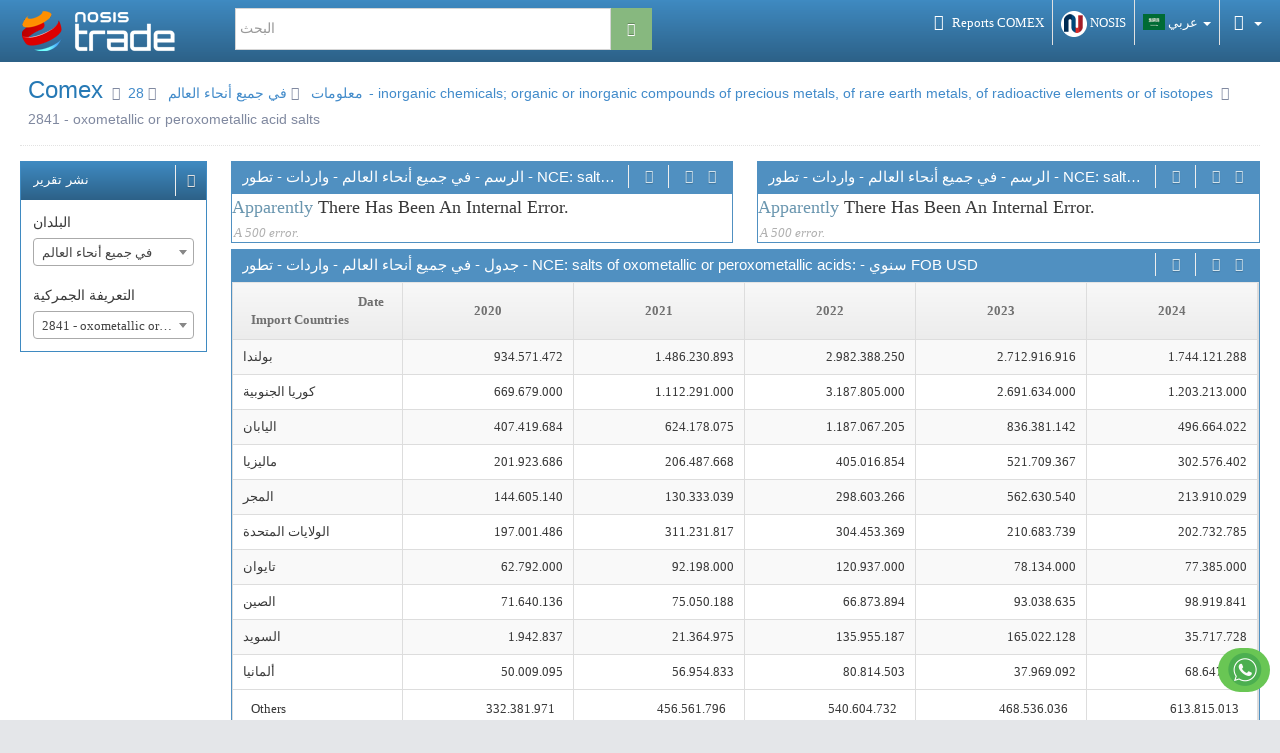

--- FILE ---
content_type: text/html; charset=utf-8
request_url: https://trade.nosis.com/ar/Comex/Import-Export/Worldwide/oxometallic-or-peroxometallic-acid-salts--salts-of-oxometallic-or-peroxometallic-acids/WD/2841
body_size: 222847
content:



<!DOCTYPE html>
<html lang="en">
<head>
                <link rel="alternate" hreflang="ar" href="http://trade.nosis.com/ar/Comex/Import-Export/Worldwide/oxometallic-or-peroxometallic-acid-salts--salts-of-oxometallic-or-peroxometallic-acids/WD/2841"/>
            <link rel="alternate" hreflang="de" href="http://trade.nosis.com/de/Comex/Import-Export/Worldwide/oxometallic-or-peroxometallic-acid-salts--salts-of-oxometallic-or-peroxometallic-acids/WD/2841"/>
            <link rel="alternate" hreflang="en" href="http://trade.nosis.com/en/Comex/Import-Export/Worldwide/oxometallic-or-peroxometallic-acid-salts--salts-of-oxometallic-or-peroxometallic-acids/WD/2841"/>
            <link rel="alternate" hreflang="es" href="http://trade.nosis.com/es/Comex/Import-Export/Worldwide/oxometallic-or-peroxometallic-acid-salts--salts-of-oxometallic-or-peroxometallic-acids/WD/2841"/>
            <link rel="alternate" hreflang="fr" href="http://trade.nosis.com/fr/Comex/Import-Export/Worldwide/oxometallic-or-peroxometallic-acid-salts--salts-of-oxometallic-or-peroxometallic-acids/WD/2841"/>
            <link rel="alternate" hreflang="it" href="http://trade.nosis.com/it/Comex/Import-Export/Worldwide/oxometallic-or-peroxometallic-acid-salts--salts-of-oxometallic-or-peroxometallic-acids/WD/2841"/>
            <link rel="alternate" hreflang="pt" href="http://trade.nosis.com/pt/Comex/Import-Export/Worldwide/oxometallic-or-peroxometallic-acid-salts--salts-of-oxometallic-or-peroxometallic-acids/WD/2841"/>
            <link rel="alternate" hreflang="ru" href="http://trade.nosis.com/ru/Comex/Import-Export/Worldwide/oxometallic-or-peroxometallic-acid-salts--salts-of-oxometallic-or-peroxometallic-acids/WD/2841"/>
            <link rel="alternate" hreflang="zh" href="http://trade.nosis.com/zh/Comex/Import-Export/Worldwide/oxometallic-or-peroxometallic-acid-salts--salts-of-oxometallic-or-peroxometallic-acids/WD/2841"/>
    <link rel="alternate" hreflang="x-default" href="http://trade.nosis.com/en/Comex/Import-Export/Worldwide/oxometallic-or-peroxometallic-acid-salts--salts-of-oxometallic-or-peroxometallic-acids/WD/2841" />

    <meta name="description" content="التجارة العالمية salts of oxometallic or peroxometallic acids: من NCE">
    <meta name="keywords" content="salts of oxometallic or peroxometallic acids:, في جميع أنحاء العالم, Exports, Import-Export, NCE 2841, HSC 2841, الرسم, إحصائيات">


    <meta http-equiv="X-UA-Compatible" content="IE=edge,chrome=1" />
    <meta charset="utf-8" />
    <title>التجارة العالمية salts of oxometallic or peroxometallic acids: من NCE</title>

    <meta name="description" content="top menu &amp; navigation" />
    <meta name="viewport" content="width=device-width, initial-scale=1.0, maximum-scale=1.0" />

    <link href="https://comexnosis.nosis.com/Content/Themes/Ace/css/Bootstrap?v=LBZr31-WevTtYCG97ExsYVdVD777VYwGOkXrnWdQ72s1" rel="stylesheet"/>

    <link href="https://comexnosis.nosis.com/Content/Themes/Ace/css/styles?v=mt13MKa-K5nqu8zDwo7qPyu68vLUwYV0zmQqMKhPBis1" rel="stylesheet"/>

    <!-- Third party css files -->
    <link href="https://comexnosis.nosis.com/bundles/css/jQuery_UI?v=UIipzgmLfjwc3C-Tr60I-MKH336fs9t2mxCYQu54sLk1" rel="stylesheet"/>

    <link href="https://comexnosis.nosis.com/bundles/css/Chosen?v=5dwcwUX97Z37ylkL27CHLWyMmIQPy1Tbr9WbebGEVWs1" rel="stylesheet"/>

    <link href="https://comexnosis.nosis.com/bundles/css/DataTables?v=DHEI8AwunPvfaA68L2fSeyzyFBhlPbYOLn1psRm7RcE1" rel="stylesheet"/>

    <link href="https://comexnosis.nosis.com/bundles/css/Select2?v=wPUK8_5ovJyEsaW1U3EPbDyaS86Cge9EUYfyCb-ZakQ1" rel="stylesheet"/>

    <!-- /Third party css files -->
    <link href="https://comexnosis.nosis.com/bundles/css/Ace?v=3C4eizfYE8LwAmgC8cIOFXyN0jCfft-uk2Drib_n3YM1" rel="stylesheet"/>

    <!--[if lte IE 9]>
        <link href="https://comexnosis.nosis.com/bundles/css/Ace_Part2" rel="stylesheet"/>

    <![endif]-->
    <link href="https://comexnosis.nosis.com/bundles/css/Ace_Skin?v=bkR2KMYwVdPYKueeHDgo79KJTBFlgDynVjFt3QniYDM1" rel="stylesheet"/>

    <!--[if lte IE 9]>
        <link href="https://comexnosis.nosis.com/bundles/css/Ace_IE9" rel="stylesheet"/>

    <![endif]-->
    <link href="https://comexnosis.nosis.com/bundles/css/Style?v=PvS2mKh-sMattgLBf3jH7z8e01OJZw5ey_ueK8fHwDs1" rel="stylesheet"/>

    <script type="text/javascript">
        var _UrlExi = "https://tradecomex.nosis.com/";
    </script>
    <script src="https://comexnosis.nosis.com/bundles/Ace_Head?v=j0dtUw6JneVKzIiKWTxvWrNcwmKdpEH_jXpCvT3VhYw1"></script>

    <!--[if lte IE 8]>
        <script src="https://comexnosis.nosis.com/bundles/HTML5_IE8"></script>

    <![endif]-->
    <!--[if !IE]> -->
    <script src="https://comexnosis.nosis.com/bundles/jQuery?v=upK8PBv_1neFKxgFmOyDmGV3N0-6LYvThZfzBpEeIkY1"></script>

    <!-- <![endif]-->
    <!--[if lte IE 9]>
        <script src="https://comexnosis.nosis.com/bundles/jQuery_IE9"></script>

    <![endif]-->
</head>

<body class="no-skin">
    <!-- #section:basics/navbar.layout -->
    


    <link href="https://trade.nosis.com/Content/ace.custom.navbar.css?v=0.108.0.25476" rel="stylesheet">
<!-- #section:basics/navbar.layout web008 -->
<div id="navbar" class="navbar navbar-default h-navbar navbar-collapse">
    <div class="navbar-container" id="navbar-container">
        <!-- #section:basics/navbar.dropdown -->
        <div class="navbarMainBrand">

            <!-- #section:basics/navbar.layout.brand -->
            <a href="https://trade.nosis.com/ar" class="navbar-brand" rel="nofollow">
                <img src="https://trade.nosis.com/Content/Images/Shared/Individuales/logo_trade2018.png" alt="TRADE NOSIS - البحث التجاري SERVICE" />
            </a>
            <!-- /section:basics/navbar.layout.brand -->
        </div>
        <div class="navbarMainIcons">
            <ul class="nav ace-nav">
                <li class="transparent">

                    <a href="https://trade.nosis.com/ar/Comex" target='_blank' title="Comex" rel="nofollow">
                        <i class="ace-icon fa fa-bar-chart-o"></i>
                        <span>Reports COMEX</span>
                    </a>
                </li>
                <li class="transparent">
                    <a href="https://www.nosis.com" target='_blank' title="NOSIS" rel="nofollow">
                        <img src="https://trade.nosis.com/Content/Images/Shared/Individuales/nosis.png" alt="" class="logonosis" />
                        <span>NOSIS</span>
                    </a>
                </li>
                <!-- #.language-menu -->
                <li class="dropdown transparent">
                    <a data-toggle="dropdown" class="dropdown-toggle" href="#">
                        <i class="flag-language ar"></i>
                        <span>عربي</span>
                        <b class="caret"></b>
                    </a>
                    <ul class="dropdown-navbar dropdown-menu dropdown-caret dropdown-close dropdown-menu-right" style="width:160px" id="dropdownLanguage">
                        <li class="dropdown-header">
                            <i class="ace-icon fa fa-check"></i>
                            عربي
                        </li>

                        <li>
                            <a href="https://trade.nosis.com/es/comex/import-export/worldwide/oxometallic-or-peroxometallic-acid-salts--salts-of-oxometallic-or-peroxometallic-acids/wd/2841">
                                <i class="flag-language es"></i>
Espa&#241;ol
                            </a>
                        </li><li>
                            <a href="https://trade.nosis.com/en/comex/import-export/worldwide/oxometallic-or-peroxometallic-acid-salts--salts-of-oxometallic-or-peroxometallic-acids/wd/2841">
                                <i class="flag-language en"></i>
English
                            </a>
                        </li><li>
                            <a href="https://trade.nosis.com/pt/comex/import-export/worldwide/oxometallic-or-peroxometallic-acid-salts--salts-of-oxometallic-or-peroxometallic-acids/wd/2841">
                                <i class="flag-language pt"></i>
Portugu&#234;s
                            </a>
                        </li><li>
                            <a href="https://trade.nosis.com/fr/comex/import-export/worldwide/oxometallic-or-peroxometallic-acid-salts--salts-of-oxometallic-or-peroxometallic-acids/wd/2841">
                                <i class="flag-language fr"></i>
Fran&#231;aise
                            </a>
                        </li><li>
                            <a href="https://trade.nosis.com/de/comex/import-export/worldwide/oxometallic-or-peroxometallic-acid-salts--salts-of-oxometallic-or-peroxometallic-acids/wd/2841">
                                <i class="flag-language de"></i>
Deutsch
                            </a>
                        </li><li>
                            <a href="https://trade.nosis.com/it/comex/import-export/worldwide/oxometallic-or-peroxometallic-acid-salts--salts-of-oxometallic-or-peroxometallic-acids/wd/2841">
                                <i class="flag-language it"></i>
Italiano
                            </a>
                        </li><li>
                            <a href="https://trade.nosis.com/zh/comex/import-export/worldwide/oxometallic-or-peroxometallic-acid-salts--salts-of-oxometallic-or-peroxometallic-acids/wd/2841">
                                <i class="flag-language zh"></i>
中國
                            </a>
                        </li><li>
                            <a href="https://trade.nosis.com/ru/comex/import-export/worldwide/oxometallic-or-peroxometallic-acid-salts--salts-of-oxometallic-or-peroxometallic-acids/wd/2841">
                                <i class="flag-language ru"></i>
русский
                            </a>
                        </li>
                    </ul>
                </li>
                <!-- /.language-menu -->
                <!-- #section:basics/navbar.user_menu -->
                
                <!-- /section:basics/navbar.user_menu -->
                <!-- #section social networks -->
                <li class="dropdown transparent">
                    <a href="#" class="dropdown-toggle" data-toggle="dropdown">
                        <i class="ace-icon fa fa-share-alt"></i>
                        <b class="caret"></b>
                    </a>
                    <ul class="dropdown-menu-right dropdown-menu dropdown-caret dropdown-close navbar-social-menu">
                            <li><iframe src="//www.facebook.com/plugins/like.php?href=https%3a%2f%2ftrade.nosis.com%2far&amp;width=235&amp;layout=standard&amp;action=like&amp;show_faces=false&amp;share=false&amp;height=35" scrolling="no" frameborder="0" style="border:none; overflow:hidden; width:235px; height:35px;" allowtransparency="true"></iframe></li>
                            <li class="divider"></li>
                            <li>
                                <g:plusone width="235" annotation="inline" count="true" href="https://trade.nosis.com/ar"></g:plusone>
                            </li>
                            <li class="divider"></li>
                        <li class="nosis-trade-users">
                            <i class="fa fa-users"></i>
                            <span>المستخدمين TRADE</span>
                            <span class="pull-right badge badge-info">160669</span>
                        </li>
                    </ul>
                </li>
                <!-- /section social networks -->
            </ul>
        </div>
        <div class="navbarMainSearchForm">
            
<form id="searchbarInputTop" action="https://trade.nosis.com/ar/q" method="get" role="search" class="form-search" style="position:relative;">
    <div class="row">
        <div class="form-group">

                    <input id="categories" name="categories" type="hidden" />
            
            <div class="input-group">
                <input class="form-control" type="text" title='البحث' spellcheck="false" autocomplete="off" name="query" placeholder="البحث" style="height: 42px;">
                <span class="input-group-btn">
                    <button type="submit" class="btn btn-success btn-info2">
                        
                        <span class="glyphicon glyphicon-search" aria-hidden="true"></span>
                    </button>
                    
                </span>
            </div>

        </div>
    </div><!--Row-->

</form>

        </div>
        <div class="clearfix"></div>
    </div><!-- /.navbar-container -->
</div>
<!-- /section:basics/navbar.layout -->

    <!-- /section:basics/navbar.layout -->
    <div class="main-container" id="main-container">
        <script type="text/javascript">
            try { ace.settings.check('main-container', 'fixed') } catch (e) { }
        </script>

        <!-- /section:basics/sidebar.horizontal -->
        <div class="main-content">
            <div class="page-content">
                


<input id="languageId" type="hidden" value="ar" />
<input id="positionUniqueName" type="hidden" value="[Nomenclador].[Nomenclador].&amp;[742]" />

    <div class="page-header">
        <h1>
            Comex
            <small>
              <!--  <i class="ace-icon fa fa-angle-double-right"></i><a href="~/ar/comex">معلومات</a>-->
                <i class="ace-icon fa fa-angle-double-right"></i><a href="https://trade.nosis.com/ar/comex">معلومات</a>
            </small>
            
                    <small>
                        <i class="ace-icon fa fa-angle-double-right"></i>
                            <!--<a href="~/ar/Comex/WD/00">في جميع أنحاء العالم</a>-->
                            <a href="https://trade.nosis.com/ar/Comex/WD/00 ">في جميع أنحاء العالم</a>
                    </small>
        <small>
            <i class="ace-icon fa fa-angle-double-right"></i>
                <!--<a href="~/ar/Comex/WD/28">28 - inorganic chemicals; organic or inorganic compounds of precious metals, of rare earth metals, of radioactive elements or of isotopes</a> -->
                <a href="https://trade.nosis.com/ar/Comex/WD/28 ">28 - inorganic chemicals; organic or inorganic compounds of precious metals, of rare earth metals, of radioactive elements or of isotopes</a>
        </small>
        <small>
            <i class="ace-icon fa fa-angle-double-right"></i>
2841 - oxometallic or peroxometallic acid salts        </small>
        </h1>
    </div>


<div class="row">
    <div class="col-lg-12">
        <div class="row" id="report">
            <div class="col-lg-2 col-md-12 col-xs-12">
                <div class="widget-box widget-color-trade">
                    <div class="widget-header">
                        <h2 class="widget-title box-title title-overflow">نشر تقرير</h2>
                        <span class="widget-toolbar">
                            <a href="#" data-action="collapse">
                                <i class="ace-icon fa fa-chevron-up"></i>
                            </a>
                        </span>
                    </div>
                    <div class="widget-body padding-6 no-padding-left no-padding-right">
                        <div class="widget-main">
                            <label for="ddlPaises">البلدان</label>
                            <br />
                            <select class="combo-filtro" data-placeholder="اختر البلد..." id="ddlPaises" name="ddlPaises" onchange="reloadRedirect()" style="width:100%"><option selected="selected" value="WD">في جميع أنحاء العالم</option>
<option value="AF">أفغانستان</option>
<option value="AL">ألبانيا</option>
<option value="DE">ألمانيا</option>
<option value="AD">أندورا</option>
<option value="AO">أنغولا</option>
<option value="AI">أنجويلا</option>
<option value="AQ">القطب الجنوبي</option>
<option value="AG">أنتيغوا وباربودا</option>
<option value="AN">جزر الأنتيل الهولندية</option>
<option value="SA">المملكة العربية السعودية</option>
<option value="DZ">الجزائر</option>
<option value="AR">الأرجنتين</option>
<option value="AM">أرمينيا</option>
<option value="AW">آروبا</option>
<option value="AU">أستراليا</option>
<option value="AT">النمسا</option>
<option value="AZ">أذربيجان</option>
<option value="BS">البهاما</option>
<option value="BH">البحرين</option>
<option value="BD">بنجلاديش</option>
<option value="BB">بربادوس</option>
<option value="BE">بلجيكا</option>
<option value="BZ">بليز</option>
<option value="BJ">بنين</option>
<option value="BM">برمودا</option>
<option value="BY">بيلاروسيا</option>
<option value="BO">بوليفيا</option>
<option value="BA">البوسنه والهرسك</option>
<option value="BW">بوتسوانا</option>
<option value="BR">البرازيل</option>
<option value="BN">بروناي دار السلام</option>
<option value="BG">بلغاريا</option>
<option value="BF">بوركينا فاسو</option>
<option value="BI">بوروندي</option>
<option value="BT">بوتان</option>
<option value="CV">جزر كيب فيرد</option>
<option value="KH">كمبوديا</option>
<option value="CM">الكاميرون</option>
<option value="CA">كندا</option>
<option value="TD">تشاد</option>
<option value="CL">تشيلي</option>
<option value="CN">الصين</option>
<option value="CY">قبرص</option>
<option value="CO">كولومبيا</option>
<option value="KM">جزر القمر</option>
<option value="CG">الكونغو</option>
<option value="KP">كوريا، شمال</option>
<option value="KR">كوريا الجنوبية</option>
<option value="CI">ساحل العاج</option>
<option value="CR">كوستاريكا</option>
<option value="HR">كرواتيا</option>
<option value="CU">كوبا</option>
<option value="DK">الدنمارك</option>
<option value="DM">دومينيكا</option>
<option value="EC">إكوادور</option>
<option value="EG">مصر</option>
<option value="SV">السلفادور</option>
<option value="VA">دولة الفاتيكان</option>
<option value="AE">الإمارات العربية المتحدة</option>
<option value="ER">إريتريا</option>
<option value="SK">سلوفاكيا</option>
<option value="SI">سلوفينيا</option>
<option value="ES">إسبانيا</option>
<option value="US">الولايات المتحدة</option>
<option value="EE">إستونيا</option>
<option value="ET">إثيوبيا</option>
<option value="PH">الفلبين</option>
<option value="FI">فنلندا</option>
<option value="FJ">جزر فيجي</option>
<option value="FR">فرنسا</option>
<option value="GA">غابون</option>
<option value="GM">غامبيا</option>
<option value="GE">جورجيا</option>
<option value="GH">غانا</option>
<option value="GI">جبل طارق</option>
<option value="GD">غرينادا</option>
<option value="GR">اليونان</option>
<option value="GL">جرين لاند</option>
<option value="GP">غوادلوب</option>
<option value="GU">جوام (الولايات المتحدة)</option>
<option value="GT">غواتيمالا</option>
<option value="GF">غويانا الفرنسية</option>
<option value="GG">جيرنزي</option>
<option value="GN">غينيا</option>
<option value="GQ">غينيا الاستوائية</option>
<option value="GW">غينيا بيساو</option>
<option value="GY">غويانا</option>
<option value="HT">هايتي</option>
<option value="HN">هندوراس</option>
<option value="HK">هونج كونج</option>
<option value="HU">المجر</option>
<option value="IN">الهند</option>
<option value="ID">إندونيسيا</option>
<option value="IR">إيران</option>
<option value="IQ">العراق</option>
<option value="IE">أيرلندا</option>
<option value="BV">جزيرة بوفيه</option>
<option value="CX">جزيرة الكريسماس</option>
<option value="IM">جزيرة مان</option>
<option value="NF">جزيرة نورفوك</option>
<option value="IS">أيسلندا</option>
<option value="KY">جزر الكايمن</option>
<option value="CC">جزيرة كوكوس (كيلنج)</option>
<option value="CK">جزر كوك</option>
<option value="FO">جزر فاروي</option>
<option value="GS">جورجيا الجنوبية وجزر ساندويتش الجنوبية</option>
<option value="HM">جزيرة هيرد وماكدونالد</option>
<option value="FK">جزر فوكلاند(مالفينس)</option>
<option value="MP">جزر ماريانا الشمالية</option>
<option value="MH">جزر مارشال</option>
<option value="UM">الجزر الصغيرة البعيدة عن الولايات المتحدة.</option>
<option value="PN">جزر بيتكيرن</option>
<option value="SB">جزر سولومون</option>
<option value="TC">جزر الترك وغايكوس</option>
<option value="VI">الجزر العذراء (الولايات المتحدة)</option>
<option value="VG">الجزر العذراء البريطانية</option>
<option value="IL">إسرائيل</option>
<option value="IT">إيطاليا</option>
<option value="JM">جامايكا</option>
<option value="JP">اليابان</option>
<option value="JE">جيرزي</option>
<option value="JO">الأردن</option>
<option value="KZ">كازاخستان</option>
<option value="KE">كينيا</option>
<option value="KG">قيرغيزستان</option>
<option value="KI">كيريباتي</option>
<option value="KW">الكويت</option>
<option value="LA">لاوس</option>
<option value="LS">ليسوتو</option>
<option value="LV">لاتفيا</option>
<option value="LB">لبنان</option>
<option value="LR">ليبيريا</option>
<option value="LY">ليبيا</option>
<option value="LI">ليشتنشتاين</option>
<option value="LT">ليتوانيا</option>
<option value="LU">لوكسمبورج</option>
<option value="MO">ماكاو</option>
<option value="MK">جمهورية مقدونيا اليوغوسلاف سابقاً</option>
<option value="MG">مدغشقر</option>
<option value="MY">ماليزيا</option>
<option value="MW">ملاوي</option>
<option value="MV">جزر الملديف</option>
<option value="ML">مالي</option>
<option value="MT">مالطة</option>
<option value="MA">المغرب</option>
<option value="MQ">مارتينيك</option>
<option value="MU">موريشيوس</option>
<option value="MR">موريتانيا</option>
<option value="YT">مايوت</option>
<option value="MX">المكسيك</option>
<option value="FM">ميكرونيزيا</option>
<option value="MD">مولدافيا</option>
<option value="MC">موناكو</option>
<option value="MN">منغوليا</option>
<option value="MS">مونتسرات</option>
<option value="MZ">موزامبيق</option>
<option value="MM">ميانمار</option>
<option value="NA">ناميبيا</option>
<option value="NR">ناورو</option>
<option value="NP">نيبال</option>
<option value="NI">نيكاراجوا</option>
<option value="NE">النيجر</option>
<option value="NG">نيجيريا</option>
<option value="NU">نيوي</option>
<option value="NO">النرويج</option>
<option value="NC">كاليدونيا الجديدة</option>
<option value="NZ">نيوزيلندا</option>
<option value="OM">عمان</option>
<option value="NL">هولندا</option>
<option value="PK">باكستان</option>
<option value="PW">بالاو</option>
<option value="PS">السلطة الوطنية الفلسطينية</option>
<option value="PA">بنما</option>
<option value="PG">بابوا غينيا الجديدة</option>
<option value="PY">باراجواي</option>
<option value="PE">بيرو</option>
<option value="PF">بولينزيا الفرنسية</option>
<option value="PL">بولندا</option>
<option value="PT">البرتغال</option>
<option value="PR">بويرتوريكو (الولايات المتحدة)</option>
<option value="QA">قطر</option>
<option value="UK">بريطانيا العظمى (المملكة المتحدة)</option>
<option value="CF">جمهورية أفريقيا الوسطى</option>
<option value="CZ">جمهورية التشيك</option>
<option value="CD">جمهورية الكنغو الديموقراطية</option>
<option value="DO">جمهورية الدومينيك</option>
<option value="RE">روينيون</option>
<option value="RW">رواندا</option>
<option value="RO">رومانيا</option>
<option value="RU">روسيا الاتحادية</option>
<option value="WS">ساموا</option>
<option value="AS">ساموا الأمريكية</option>
<option value="KN">سانت كيتس ونيفيس</option>
<option value="SM">سانت مارينو</option>
<option value="PM">سانت بيير وميكولون</option>
<option value="VC">سانت فنسنت وغرنادين</option>
<option value="SH">سانت هيلينا</option>
<option value="LC">سانت لوسيا</option>
<option value="ST">ساو تومي وبرينسيب</option>
<option value="SN">السنغال</option>
<option value="CS">جمهورية صربيا والجبل الأسود</option>
<option value="SC">سيشل</option>
<option value="SL">سيراليون</option>
<option value="SG">سنغافورة</option>
<option value="SY">سوريا</option>
<option value="SO">الصومال</option>
<option value="LK">سريلانكا</option>
<option value="SZ">سوازيلند</option>
<option value="ZA">جنوب إفريقيا</option>
<option value="SD">السودان</option>
<option value="SE">السويد</option>
<option value="CH">سويسرا</option>
<option value="SR">سورينام</option>
<option value="SJ">سفالبارد وجان مايان</option>
<option value="TH">تايلاند</option>
<option value="TW">تايوان</option>
<option value="TZ">تنزانيا</option>
<option value="TJ">طاجاكستان</option>
<option value="IO">إقليم المحيط الهندي البريطاني</option>
<option value="TF">المقاطعات الجنوبية الفرنسية</option>
<option value="TL">تيمور الشرقية</option>
<option value="TG">توجو</option>
<option value="TK">توكيلو</option>
<option value="TO">تونغا</option>
<option value="TT">ترينيداد وتوباغو</option>
<option value="TN">تونس</option>
<option value="TM">تركمنستان</option>
<option value="TR">تركيا</option>
<option value="TV">توفالو</option>
<option value="UA">أوكرانيا</option>
<option value="UG">أوغندا</option>
<option value="UY">أوروغواي</option>
<option value="UZ">أوزبكستان</option>
<option value="VU">فانواتو</option>
<option value="VE">فنزويلا</option>
<option value="VN">فيتنام</option>
<option value="WF">جزر والس وفوتونا</option>
<option value="YE">اليمن</option>
<option value="DJ">جيبوتي</option>
<option value="ZM">زامبيا</option>
<option value="ZW">زيمبابوي</option>
</select>

                            <br /><br />
                            <label for="ddlnomenclador">التعريفة الجمركية</label>
                            <br />
                            <select class="combo-filtro" data-placeholder="تعرفة موقف اختيار ..." id="ddlnomenclador" name="ddlnomenclador" onchange="reloadRedirect()" style="width:100%"><option value="00">All tariff positions</option>
<option value="01">01 - live animals</option>
<option value="0101">0101 - horses</option>
<option value="0102">0102 - bovine</option>
<option value="0103">0103 - pigs</option>
<option value="0104">0104 - sheep and goats</option>
<option value="0105">0105 - poultry</option>
<option value="0106">0106 - other animals</option>
<option value="02">02 - meat and edible meat offal</option>
<option value="0201">0201 - bovine meat</option>
<option value="0202">0202 - frozen bovine meat</option>
<option value="0203">0203 - pig meat</option>
<option value="0204">0204 - sheep and goat meat</option>
<option value="0205">0205 - horse meat</option>
<option value="0206">0206 - edible offal</option>
<option value="0207">0207 - poultry meat</option>
<option value="0208">0208 - other meat</option>
<option value="0209">0209 - animal fat</option>
<option value="0210">0210 - preserved meat</option>
<option value="03">03 - fish and crustaceans, molluscs and other aquatic invertebrates</option>
<option value="0301">0301 - live fish</option>
<option value="0302">0302 - non-fillet fresh fish</option>
<option value="0303">0303 - non-fillet frozen fish</option>
<option value="0304">0304 - fish fillets</option>
<option value="0305">0305 - processed fish</option>
<option value="0306">0306 - crustaceans</option>
<option value="0307">0307 - molluscs</option>
<option value="0308">0308 - no description available</option>
<option value="0309">0309 - missinging description</option>
<option value="04">04 - dairy produce; birds eggs; natural honey; edible products of animal origin, not elsewhere specified or included</option>
<option value="0401">0401 - milk</option>
<option value="0402">0402 - concentrated milk</option>
<option value="0403">0403 - fermented milk products</option>
<option value="0404">0404 - whey</option>
<option value="0405">0405 - butter</option>
<option value="0406">0406 - cheese</option>
<option value="0407">0407 - eggs</option>
<option value="0408">0408 - processed egg products</option>
<option value="0409">0409 - honey</option>
<option value="0410">0410 - other edible animal products</option>
<option value="05">05 - products of animal origin, not elsewhere specified or included</option>
<option value="0501">0501 - human hair</option>
<option value="0502">0502 - pig hair</option>
<option value="0504">0504 - animal organs</option>
<option value="0505">0505 - bird feathers and skins</option>
<option value="0506">0506 - processed bones</option>
<option value="0507">0507 - raw bones</option>
<option value="0508">0508 - coral and shells</option>
<option value="0510">0510 - pharmaceutical animal products</option>
<option value="0511">0511 - other inedible animal products</option>
<option value="06">06 - live trees and other plants; bulbs, roots and the like; cut flowers and ornamental foliage</option>
<option value="0601">0601 - bulbs and roots</option>
<option value="0602">0602 - other live plants</option>
<option value="0603">0603 - cut flowers</option>
<option value="0604">0604 - foliage</option>
<option value="07">07 - edible vegetables and certain roots and tubers</option>
<option value="0701">0701 - potatoes</option>
<option value="0702">0702 - tomatoes</option>
<option value="0703">0703 - onions</option>
<option value="0704">0704 - cabbages</option>
<option value="0705">0705 - lettuce</option>
<option value="0706">0706 - root vegetables</option>
<option value="0707">0707 - cucumbers</option>
<option value="0708">0708 - legumes</option>
<option value="0709">0709 - other vegetables</option>
<option value="0710">0710 - frozen vegetables</option>
<option value="0711">0711 - preserved vegetables</option>
<option value="0712">0712 - dried vegetables</option>
<option value="0713">0713 - dried legumes</option>
<option value="0714">0714 - cassava</option>
<option value="08">08 - edible fruit and nuts; peel of citrus fruit or melons</option>
<option value="0801">0801 - coconuts, brazil nuts, and cashews</option>
<option value="0802">0802 - other nuts</option>
<option value="0803">0803 - bananas</option>
<option value="0804">0804 - tropical fruits</option>
<option value="0805">0805 - citrus</option>
<option value="0806">0806 - grapes</option>
<option value="0807">0807 - melons</option>
<option value="0808">0808 - apples and pears</option>
<option value="0809">0809 - pitted fruits</option>
<option value="0810">0810 - other fruits</option>
<option value="0811">0811 - frozen fruits and nuts</option>
<option value="0812">0812 - preserved fruits and nuts</option>
<option value="0813">0813 - dried fruits</option>
<option value="0814">0814 - citrus and melon peels</option>
<option value="09">09 - coffee, tea, mat&#233; and spices</option>
<option value="0901">0901 - coffee</option>
<option value="0902">0902 - tea</option>
<option value="0903">0903 - mat&#233;</option>
<option value="0904">0904 - pepper</option>
<option value="0905">0905 - vanilla</option>
<option value="0906">0906 - cinnamon</option>
<option value="0907">0907 - cloves</option>
<option value="0908">0908 - nutmeg</option>
<option value="0909">0909 - spice seeds</option>
<option value="0910">0910 - spices</option>
<option value="0991">0991 - missinging description</option>
<option value="10">10 - cereals</option>
<option value="1001">1001 - wheat</option>
<option value="1002">1002 - rye</option>
<option value="1003">1003 - barley</option>
<option value="1004">1004 - oats</option>
<option value="1005">1005 - corn</option>
<option value="1006">1006 - rice</option>
<option value="1007">1007 - sorghum</option>
<option value="1008">1008 - buckwheat</option>
<option value="1013">1013 - missinging description</option>
<option value="1023">1023 - missinging description</option>
<option value="1064">1064 - missinging description</option>
<option value="11">11 - products of the milling industry; malt; starches; inulin; wheat gluten</option>
<option value="1101">1101 - wheat flours</option>
<option value="1102">1102 - cereal flours</option>
<option value="1103">1103 - cereal meal and pellets</option>
<option value="1104">1104 - processed cereals</option>
<option value="1105">1105 - potato flours</option>
<option value="1106">1106 - legume flours</option>
<option value="1107">1107 - malt</option>
<option value="1108">1108 - starches</option>
<option value="1109">1109 - wheat gluten</option>
<option value="1132">1132 - missinging description</option>
<option value="12">12 - oil seeds and oleaginous fruits; miscellaneous grains, seeds and fruits; industrial or medicinal plants; straw and fodder</option>
<option value="1201">1201 - soybeans</option>
<option value="1202">1202 - ground nuts</option>
<option value="1203">1203 - copra</option>
<option value="1204">1204 - linseed</option>
<option value="1205">1205 - rapeseed</option>
<option value="1206">1206 - sunflower seeds</option>
<option value="1207">1207 - other oily seeds</option>
<option value="1208">1208 - oil seed flower</option>
<option value="1209">1209 - sowing seeds</option>
<option value="1210">1210 - hops</option>
<option value="1211">1211 - perfume plants</option>
<option value="1212">1212 - locust beans</option>
<option value="1213">1213 - cereal straws</option>
<option value="1214">1214 - forage crops</option>
<option value="13">13 - lac; gums, resins and other vegetable saps and extracts</option>
<option value="1301">1301 - insect resins</option>
<option value="1302">1302 - vegetable saps</option>
<option value="14">14 - vegetable plaiting materials; vegetable products not elsewhere specified or included</option>
<option value="1401">1401 - vegetable plaiting materials</option>
<option value="1404">1404 - other vegetable products</option>
<option value="15">15 - animal or vegetable fats and oils and their cleavage products prepared edible fats; animal or vegetable waxes</option>
<option value="1501">1501 - pig and poultry fat</option>
<option value="1502">1502 - bovine, sheep, and goat fat</option>
<option value="1503">1503 - lard</option>
<option value="1504">1504 - fish oil</option>
<option value="1505">1505 - wool grease</option>
<option value="1506">1506 - other animal fats</option>
<option value="1507">1507 - soybean oil</option>
<option value="1508">1508 - ground nut oil</option>
<option value="1509">1509 - pure olive oil</option>
<option value="1510">1510 - olive oil</option>
<option value="1511">1511 - palm oil</option>
<option value="1512">1512 - seed oils</option>
<option value="1513">1513 - coconut oil</option>
<option value="1514">1514 - rapeseed oil</option>
<option value="1515">1515 - other pure vegetable oils</option>
<option value="1516">1516 - other vegetable oils</option>
<option value="1517">1517 - margarine</option>
<option value="1518">1518 - inedible fats and oils</option>
<option value="1520">1520 - glycerol</option>
<option value="1521">1521 - waxes</option>
<option value="1522">1522 - fat and oil residues</option>
<option value="16">16 - preparations of meat, of fish or of crustaceans, molluscs or other aquatic invertebrates</option>
<option value="1601">1601 - sausages</option>
<option value="1602">1602 - other prepared meat</option>
<option value="1603">1603 - animal extracts</option>
<option value="1604">1604 - processed fish</option>
<option value="1605">1605 - processed crustaceans</option>
<option value="17">17 - sugars and sugar confectionery</option>
<option value="1701">1701 - raw sugar</option>
<option value="1702">1702 - other sugars</option>
<option value="1703">1703 - molasses</option>
<option value="1704">1704 - confectionery sugar</option>
<option value="18">18 - cocoa and cocoa preparations</option>
<option value="1801">1801 - cocoa beans</option>
<option value="1802">1802 - cocoa shells</option>
<option value="1803">1803 - cocoa paste</option>
<option value="1804">1804 - cocoa butter</option>
<option value="1805">1805 - cocoa powder</option>
<option value="1806">1806 - chocolate</option>
<option value="19">19 - preparations of cereals, flour, starch or milk; bakers&#39; wares</option>
<option value="1901">1901 - malt extract</option>
<option value="1902">1902 - pasta</option>
<option value="1903">1903 - tapioca</option>
<option value="1904">1904 - prepared cereals</option>
<option value="1905">1905 - baked goods</option>
<option value="20">20 - preparations of vegetables, fruit, nuts or other parts of plants</option>
<option value="2001">2001 - pickled foods</option>
<option value="2002">2002 - processed tomatoes</option>
<option value="2003">2003 - processed mushrooms</option>
<option value="2004">2004 - other frozen vegetables</option>
<option value="2005">2005 - other processed vegetables</option>
<option value="2006">2006 - sugar preserved foods</option>
<option value="2007">2007 - jams</option>
<option value="2008">2008 - other processed fruits and nuts</option>
<option value="2009">2009 - fruit juice</option>
<option value="2041">2041 - missinging description</option>
<option value="2068">2068 - missinging description</option>
<option value="2074">2074 - missinging description</option>
<option value="2075">2075 - missinging description</option>
<option value="2076">2076 - missinging description</option>
<option value="2081">2081 - missinging description</option>
<option value="2084">2084 - missinging description</option>
<option value="2085">2085 - missinging description</option>
<option value="2091">2091 - missinging description</option>
<option value="2099">2099 - missinging description</option>
<option value="21">21 - miscellaneous edible preparations</option>
<option value="2101">2101 - coffee and tea extracts</option>
<option value="2102">2102 - yeast</option>
<option value="2103">2103 - sauces and seasonings</option>
<option value="2104">2104 - soups and broths</option>
<option value="2105">2105 - ice cream</option>
<option value="2106">2106 - other edible preparations</option>
<option value="22">22 - beverages, spirits and vinegar</option>
<option value="2201">2201 - water</option>
<option value="2202">2202 - flavored water</option>
<option value="2203">2203 - beer</option>
<option value="2204">2204 - wine</option>
<option value="2205">2205 - vermouth</option>
<option value="2206">2206 - other fermented beverages</option>
<option value="2207">2207 - alcohol &gt; 80% abv</option>
<option value="2208">2208 - hard liquor</option>
<option value="2209">2209 - vinegar</option>
<option value="23">23 - residues and waste from the food industries; prepared animal feed</option>
<option value="2301">2301 - animal meal and pellets</option>
<option value="2302">2302 - bran</option>
<option value="2303">2303 - starch residue</option>
<option value="2304">2304 - soybean meal</option>
<option value="2305">2305 - ground nut meal</option>
<option value="2306">2306 - other vegetable residues</option>
<option value="2307">2307 - wine lees</option>
<option value="2308">2308 - other vegetable residues and waste</option>
<option value="2309">2309 - animal food</option>
<option value="24">24 - tobacco and manufactured tobacco substitutes</option>
<option value="2401">2401 - raw tobacco</option>
<option value="2402">2402 - rolled tobacco</option>
<option value="2403">2403 - processed tobacco</option>
<option value="2404">2404 - missinging description</option>
<option value="25">25 - salt; sulfur; earths and stone; plastering materials, lime and cement</option>
<option value="2501">2501 - salt</option>
<option value="2502">2502 - iron pyrites</option>
<option value="2503">2503 - sulphur</option>
<option value="2504">2504 - graphite</option>
<option value="2505">2505 - sand</option>
<option value="2506">2506 - quartz</option>
<option value="2507">2507 - kaolin</option>
<option value="2508">2508 - clays</option>
<option value="2509">2509 - chalk</option>
<option value="2510">2510 - calcium phosphates</option>
<option value="2511">2511 - barium sulphate</option>
<option value="2512">2512 - siliceous fossil meals</option>
<option value="2513">2513 - pumice</option>
<option value="2514">2514 - slate</option>
<option value="2515">2515 - marble, travertine and alabaster</option>
<option value="2516">2516 - granite</option>
<option value="2517">2517 - gravel and crushed stone</option>
<option value="2518">2518 - dolomite</option>
<option value="2519">2519 - magnesium carbonate</option>
<option value="2520">2520 - gypsum</option>
<option value="2521">2521 - limestone</option>
<option value="2522">2522 - quicklime</option>
<option value="2523">2523 - cement</option>
<option value="2524">2524 - asbestos</option>
<option value="2525">2525 - mica</option>
<option value="2526">2526 - soapstone</option>
<option value="2528">2528 - borax</option>
<option value="2529">2529 - feldspar</option>
<option value="2530">2530 - other mineral</option>
<option value="26">26 - ores, slag and ash</option>
<option value="2601">2601 - iron ore</option>
<option value="2602">2602 - manganese ore</option>
<option value="2603">2603 - copper ore</option>
<option value="2604">2604 - nickel ore</option>
<option value="2605">2605 - cobalt ore</option>
<option value="2606">2606 - aluminium ore</option>
<option value="2607">2607 - lead ore</option>
<option value="2608">2608 - zinc ore</option>
<option value="2609">2609 - tin ores</option>
<option value="2610">2610 - chromium ore</option>
<option value="2611">2611 - tungsten ore</option>
<option value="2613">2613 - molybdenum ore</option>
<option value="2614">2614 - titanium ore</option>
<option value="2615">2615 - niobium, tantalum, vanadium and zirconium ore</option>
<option value="2616">2616 - precious metal ore</option>
<option value="2617">2617 - other ores</option>
<option value="2618">2618 - granulated slag</option>
<option value="2619">2619 - slag dross</option>
<option value="2620">2620 - non-iron and steel slag, ash and residues</option>
<option value="2621">2621 - other slag and ash</option>
<option value="27">27 - mineral fuels, mineral oils and products of their distillation; bituminous substances; mineral waxes</option>
<option value="2701">2701 - coal briquettes</option>
<option value="2702">2702 - lignite</option>
<option value="2703">2703 - peat</option>
<option value="2704">2704 - coke</option>
<option value="2705">2705 - non-petroleum gas</option>
<option value="2706">2706 - tar</option>
<option value="2707">2707 - coal tar oil</option>
<option value="2708">2708 - pitch coke</option>
<option value="2709">2709 - crude petroleum</option>
<option value="2710">2710 - refined petroleum</option>
<option value="2711">2711 - petroleum gas</option>
<option value="2712">2712 - petroleum jelly</option>
<option value="2713">2713 - petroleum coke</option>
<option value="2714">2714 - asphalt</option>
<option value="2715">2715 - asphalt mixtures</option>
<option value="2716">2716 - electricity</option>
<option value="2717">2717 - missinging description</option>
<option value="28">28 - inorganic chemicals; organic or inorganic compounds of precious metals, of rare earth metals, of radioactive elements or of isotopes</option>
<option value="2801">2801 - halogens</option>
<option value="2802">2802 - sulfur</option>
<option value="2803">2803 - carbon</option>
<option value="2804">2804 - hydrogen</option>
<option value="2805">2805 - alkaline metals</option>
<option value="2806">2806 - hydrochloric acid</option>
<option value="2807">2807 - sulfuric acid</option>
<option value="2808">2808 - nitric acids</option>
<option value="2809">2809 - phosphoric acid</option>
<option value="2810">2810 - boron</option>
<option value="2811">2811 - other inorganic acids</option>
<option value="2812">2812 - halides</option>
<option value="2813">2813 - nonmetal sulfides</option>
<option value="2814">2814 - ammonia</option>
<option value="2815">2815 - sodium or potassium peroxides</option>
<option value="2816">2816 - magnesium hydroxide and peroxide</option>
<option value="2817">2817 - zinc oxide and peroxide</option>
<option value="2818">2818 - aluminium oxide</option>
<option value="2819">2819 - chromium oxides and hydroxides</option>
<option value="2820">2820 - manganese oxides</option>
<option value="2821">2821 - iron oxides and hydroxides</option>
<option value="2822">2822 - cobalt oxides and hydroxides</option>
<option value="2823">2823 - titanium oxides</option>
<option value="2824">2824 - lead oxides</option>
<option value="2825">2825 - inorganic salts</option>
<option value="2826">2826 - fluorides</option>
<option value="2827">2827 - chlorides</option>
<option value="2828">2828 - hypochlorites</option>
<option value="2829">2829 - chlorates and perchlorates</option>
<option value="2830">2830 - sulfides</option>
<option value="2831">2831 - dithionites and sulfoxylates</option>
<option value="2832">2832 - sulfites</option>
<option value="2833">2833 - sulfates</option>
<option value="2834">2834 - nitrites and nitrates</option>
<option value="2835">2835 - phosphinates and phosphonates</option>
<option value="2836">2836 - carbonates</option>
<option value="2837">2837 - cyanides</option>
<option value="2839">2839 - silicates</option>
<option value="2840">2840 - borates</option>
<option selected="selected" value="2841">2841 - oxometallic or peroxometallic acid salts</option>
<option value="2842">2842 - other inorganic acids salts</option>
<option value="2843">2843 - precious metal compounds</option>
<option value="2844">2844 - radioactive chemicals</option>
<option value="2845">2845 - other isotopes</option>
<option value="2846">2846 - rare-earth metal compounds</option>
<option value="2847">2847 - hydrogen peroxide</option>
<option value="2848">2848 - phosphides</option>
<option value="2849">2849 - carbides</option>
<option value="2850">2850 - hydrides and other anions</option>
<option value="2852">2852 - mercury compounds</option>
<option value="2853">2853 - other inorganic compounds</option>
<option value="29">29 - organic chemicals</option>
<option value="2901">2901 - acyclic hydrocarbons</option>
<option value="2902">2902 - cyclic hydrocarbons</option>
<option value="2903">2903 - halogenated hydrocarbons</option>
<option value="2904">2904 - sulfonated, nitrated or nitrosated hydrocarbons</option>
<option value="2905">2905 - acyclic alcohols</option>
<option value="2906">2906 - cyclic alcohols</option>
<option value="2907">2907 - phenols</option>
<option value="2908">2908 - phenol derivatives</option>
<option value="2909">2909 - ethers</option>
<option value="2910">2910 - epoxides</option>
<option value="2911">2911 - acetals and hemiacetals</option>
<option value="2912">2912 - aldehydes</option>
<option value="2913">2913 - aldehyde derivatives</option>
<option value="2914">2914 - ketones and quinones</option>
<option value="2915">2915 - saturated acyclic monocarboxylic acids</option>
<option value="2916">2916 - unsaturated acyclic monocarboxylic acids</option>
<option value="2917">2917 - polycarboxylic acids</option>
<option value="2918">2918 - carboxylic acids</option>
<option value="2919">2919 - phosphoric esters and salts</option>
<option value="2920">2920 - other esters</option>
<option value="2921">2921 - amine compounds</option>
<option value="2922">2922 - oxygen amino compounds</option>
<option value="2923">2923 - quaternary ammonium salts and hydroxides</option>
<option value="2924">2924 - carboxyamide compounds</option>
<option value="2925">2925 - carboxyimide compounds</option>
<option value="2926">2926 - nitrile compounds</option>
<option value="2927">2927 - diazo, azo or aoxy compounds</option>
<option value="2928">2928 - hydrazine or hydroxylamine derivatives</option>
<option value="2929">2929 - other nitrogen compounds</option>
<option value="2930">2930 - organo-sulfur compounds</option>
<option value="2931">2931 - other organo-inorganic compounds</option>
<option value="2932">2932 - oxygen heterocyclic compounds</option>
<option value="2933">2933 - nitrogen heterocyclic compounds</option>
<option value="2934">2934 - nucleic acids</option>
<option value="2935">2935 - sulfonamides</option>
<option value="2936">2936 - vitamins</option>
<option value="2937">2937 - hormones</option>
<option value="2938">2938 - glycosides</option>
<option value="2939">2939 - vegetable alkaloids</option>
<option value="2940">2940 - chemically pure sugars</option>
<option value="2941">2941 - antibiotics</option>
<option value="2942">2942 - other organic compounds</option>
<option value="2999">2999 - missinging description</option>
<option value="30">30 - pharmaceutical products</option>
<option value="3001">3001 - glands and other organs</option>
<option value="3002">3002 - human or animal blood</option>
<option value="3003">3003 - unpackaged medicaments</option>
<option value="3004">3004 - packaged medicaments</option>
<option value="3005">3005 - bandages</option>
<option value="3006">3006 - special pharmaceuticals</option>
<option value="3029">3029 - missinging description</option>
<option value="3039">3039 - missinging description</option>
<option value="3044">3044 - missinging description</option>
<option value="3045">3045 - missinging description</option>
<option value="3046">3046 - missinging description</option>
<option value="3047">3047 - missinging description</option>
<option value="3057">3057 - missinging description</option>
<option value="3063">3063 - missinging description</option>
<option value="3069">3069 - missinging description</option>
<option value="3077">3077 - missinging description</option>
<option value="3078">3078 - missinging description</option>
<option value="3081">3081 - missinging description</option>
<option value="3082">3082 - missinging description</option>
<option value="3083">3083 - missinging description</option>
<option value="3089">3089 - missinging description</option>
<option value="3091">3091 - missinging description</option>
<option value="3099">3099 - missinging description</option>
<option value="31">31 - fertilizers</option>
<option value="3101">3101 - animal or vegetable fertilizers</option>
<option value="3102">3102 - nitrogenous fertilizers</option>
<option value="3103">3103 - phosphatic fertilizers</option>
<option value="3104">3104 - potassic fertilizers</option>
<option value="3105">3105 - mixed mineral or chemical fertilizers</option>
<option value="32">32 - tanning or dyeing extracts; tannins and their derivatives; dyes, pigments and other coloring matter; paints and varnishes; putty and other mastics; inks</option>
<option value="3201">3201 - vegetable tanning extracts</option>
<option value="3202">3202 - synthetic tanning extracts</option>
<option value="3203">3203 - vegetable or animal dyes</option>
<option value="3204">3204 - synthetic coloring matter</option>
<option value="3205">3205 - lake pigments</option>
<option value="3206">3206 - other coloring matter</option>
<option value="3207">3207 - prepared pigments</option>
<option value="3208">3208 - nonaqueous paints</option>
<option value="3209">3209 - aqueous paints</option>
<option value="3210">3210 - other paints</option>
<option value="3211">3211 - prepared paint driers</option>
<option value="3212">3212 - nonaqueous pigments</option>
<option value="3213">3213 - artistry paints</option>
<option value="3214">3214 - glaziers putty</option>
<option value="3215">3215 - ink</option>
<option value="33">33 - essential oils and resinoids; perfumery, cosmetic or toilet preparations</option>
<option value="3301">3301 - essential oils</option>
<option value="3302">3302 - scented mixtures</option>
<option value="3303">3303 - perfumes</option>
<option value="3304">3304 - beauty products</option>
<option value="3305">3305 - hair products</option>
<option value="3306">3306 - dental products</option>
<option value="3307">3307 - shaving products</option>
<option value="34">34 - &quot;soap, organic surfaceactive agents, washing preparations, lubricating preparations, artificial waxes, prepared waxes, polishing or scouring preparations, candles and similar articles, modeling pastes, &quot;&quot;dental waxes&quot;&quot; and dental preparations with a basis of plaster&quot;</option>
<option value="3401">3401 - soap</option>
<option value="3402">3402 - cleaning products</option>
<option value="3403">3403 - lubricating products</option>
<option value="3404">3404 - waxes</option>
<option value="3405">3405 - polishes and creams</option>
<option value="3406">3406 - candles</option>
<option value="3407">3407 - pastes and waxes</option>
<option value="35">35 - albuminoidal substances; modified starches; glues; enzymes</option>
<option value="3501">3501 - casein</option>
<option value="3502">3502 - water soluble proteins</option>
<option value="3503">3503 - gelatin</option>
<option value="3504">3504 - peptones</option>
<option value="3505">3505 - dextrins</option>
<option value="3506">3506 - glues</option>
<option value="3507">3507 - enzymes</option>
<option value="36">36 - explosives; pyrotechnic products; matches; pyrophoric alloys; certain combustible preparations</option>
<option value="3601">3601 - propellant powders</option>
<option value="3602">3602 - prepared explosives</option>
<option value="3603">3603 - detonating fuses</option>
<option value="3604">3604 - fireworks</option>
<option value="3605">3605 - matches</option>
<option value="3606">3606 - pyrophoric alloys</option>
<option value="37">37 - photographic or cinematographic goods</option>
<option value="3701">3701 - photographic plates</option>
<option value="3702">3702 - photographic film</option>
<option value="3703">3703 - photographic paper</option>
<option value="3704">3704 - undeveloped exposed photographic material</option>
<option value="3705">3705 - developed exposed photographic material</option>
<option value="3706">3706 - motion-picture film, exposed and developed</option>
<option value="3707">3707 - photographic chemicals</option>
<option value="38">38 - miscellaneous chemical products</option>
<option value="3801">3801 - artificial graphite</option>
<option value="3802">3802 - activated carbon</option>
<option value="3803">3803 - tall oil</option>
<option value="3804">3804 - wood pulp lyes</option>
<option value="3805">3805 - turpentine</option>
<option value="3806">3806 - rosin</option>
<option value="3807">3807 - wood tar, oils and pitch</option>
<option value="3808">3808 - pesticides</option>
<option value="3809">3809 - dyeing finishing agents</option>
<option value="3810">3810 - metal pickling preparations</option>
<option value="3811">3811 - antiknock</option>
<option value="3812">3812 - prepared rubber accelerators</option>
<option value="3813">3813 - fire extinguishers preparations</option>
<option value="3814">3814 - organic composite solvents</option>
<option value="3815">3815 - reaction and catalytic products</option>
<option value="3816">3816 - refractory cements</option>
<option value="3817">3817 - alkylbenzenes and alkylnaphthalenes</option>
<option value="3818">3818 - disc chemicals for electronics</option>
<option value="3819">3819 - hydraulic brake fluid</option>
<option value="3820">3820 - antifreeze</option>
<option value="3821">3821 - micro-organism culture preparations</option>
<option value="3822">3822 - laboratory reagents</option>
<option value="3823">3823 - industrial fatty acids, oils and alcohols</option>
<option value="3824">3824 - prepared binders for foundry moulds or cores</option>
<option value="3825">3825 - residual chemical</option>
<option value="3827">3827 - missinging description</option>
<option value="39">39 - plastics and articles thereof</option>
<option value="3901">3901 - ethylene polymers</option>
<option value="3902">3902 - propylene polymers</option>
<option value="3903">3903 - styrene polymers</option>
<option value="3904">3904 - vinyl chloride polymers</option>
<option value="3905">3905 - other vinyl polymers</option>
<option value="3906">3906 - acrylic polymers</option>
<option value="3907">3907 - polyacetals</option>
<option value="3908">3908 - polyamides</option>
<option value="3909">3909 - amino-resins</option>
<option value="3910">3910 - silicone</option>
<option value="3911">3911 - petroleum resins</option>
<option value="3912">3912 - cellulose</option>
<option value="3913">3913 - natural polymers</option>
<option value="3914">3914 - polymer ion-exchangers</option>
<option value="3915">3915 - scrap plastic</option>
<option value="3916">3916 - monofilament</option>
<option value="3917">3917 - plastic pipes</option>
<option value="3918">3918 - plastic floor coverings</option>
<option value="3919">3919 - self-adhesive plastics</option>
<option value="3920">3920 - raw plastic sheeting</option>
<option value="3921">3921 - other plastic sheetings</option>
<option value="3922">3922 - plastic wash basins</option>
<option value="3923">3923 - plastic lids</option>
<option value="3924">3924 - plastic housewares</option>
<option value="3925">3925 - plastic building materials</option>
<option value="3926">3926 - other plastic products</option>
<option value="3927">3927 - missinging description</option>
<option value="40">40 - rubber and articles thereof</option>
<option value="4001">4001 - rubber</option>
<option value="4002">4002 - synthetic rubber</option>
<option value="4003">4003 - reclaimed rubber</option>
<option value="4004">4004 - scrap rubber</option>
<option value="4005">4005 - compounded unvulcanised rubber</option>
<option value="4006">4006 - unvulcanised rubber products</option>
<option value="4007">4007 - rubber thread</option>
<option value="4008">4008 - rubber sheets</option>
<option value="4009">4009 - rubber pipes</option>
<option value="4010">4010 - rubber belting</option>
<option value="4011">4011 - rubber tires</option>
<option value="4012">4012 - used rubber tires</option>
<option value="4013">4013 - rubber inner tubes</option>
<option value="4014">4014 - pharmaceutical rubber products</option>
<option value="4015">4015 - rubber apparel</option>
<option value="4016">4016 - other rubber products</option>
<option value="4017">4017 - hard rubber</option>
<option value="4020">4020 - missinging description</option>
<option value="4032">4032 - missinging description</option>
<option value="4072">4072 - missinging description</option>
<option value="4079">4079 - missinging description</option>
<option value="41">41 - raw hides and skins (other than furskins) and leather</option>
<option value="4101">4101 - equine and bovine hides</option>
<option value="4102">4102 - sheep hides</option>
<option value="4103">4103 - other hides and skins</option>
<option value="4104">4104 - tanned equine and bovine hides</option>
<option value="4105">4105 - tanned sheep hides</option>
<option value="4106">4106 - tanned goat hides</option>
<option value="4107">4107 - leather of other animals</option>
<option value="4112">4112 - further prepared sheep hides</option>
<option value="4113">4113 - further prepared hides of other animals</option>
<option value="4114">4114 - chamois and mixed leather</option>
<option value="4115">4115 - composition leather</option>
<option value="42">42 - articles of leather; saddlery and harness; travel goods, handbags and similar containers; articles of animal gut (other than silkworm gut)</option>
<option value="4201">4201 - saddlery</option>
<option value="4202">4202 - trunks and cases</option>
<option value="4203">4203 - leather apparel</option>
<option value="4205">4205 - other leather articles</option>
<option value="4206">4206 - articles of gut</option>
<option value="4208">4208 - missinging description</option>
<option value="43">43 - furskins and artificial fur; manufactures thereof</option>
<option value="4301">4301 - raw furskins</option>
<option value="4302">4302 - tanned furskins</option>
<option value="4303">4303 - furskin apparel</option>
<option value="4304">4304 - artificial fur</option>
<option value="44">44 - wood and articles of wood; wood charcoal</option>
<option value="4401">4401 - fuel wood</option>
<option value="4402">4402 - wood charcoal</option>
<option value="4403">4403 - rough wood</option>
<option value="4404">4404 - wood stakes</option>
<option value="4405">4405 - wood wool</option>
<option value="4406">4406 - railroad ties</option>
<option value="4407">4407 - sawn wood</option>
<option value="4408">4408 - veneer sheets</option>
<option value="4409">4409 - shaped wood</option>
<option value="4410">4410 - particle board</option>
<option value="4411">4411 - wood fiberboard</option>
<option value="4412">4412 - plywood</option>
<option value="4413">4413 - densified wood</option>
<option value="4414">4414 - wood frames</option>
<option value="4415">4415 - wood crates</option>
<option value="4416">4416 - wood barrels</option>
<option value="4417">4417 - wooden tool handles</option>
<option value="4418">4418 - wood carpentry</option>
<option value="4419">4419 - wood kitchenware</option>
<option value="4420">4420 - wood ornaments</option>
<option value="4421">4421 - other wood articles</option>
<option value="45">45 - cork and articles of cork</option>
<option value="4501">4501 - raw cork</option>
<option value="4502">4502 - debacked cork</option>
<option value="4503">4503 - natural cork articles</option>
<option value="4504">4504 - agglomerated cork</option>
<option value="46">46 - manufactures of straw, of esparto or of other plaiting materials; basketware and wickerwork</option>
<option value="4601">4601 - plaiting products</option>
<option value="4602">4602 - basketwork</option>
<option value="47">47 - pulp of wood or of other fibrous cellulosic material; waste and scrap of paper or paperboard</option>
<option value="4701">4701 - mechanical wood pulp</option>
<option value="4702">4702 - dissolving grades chemical woodpulp</option>
<option value="4703">4703 - sulfate chemical woodpulp</option>
<option value="4704">4704 - sulfite chemical woodpulp</option>
<option value="4705">4705 - semi chemical woodpulp</option>
<option value="4706">4706 - recovered paper pulp</option>
<option value="4707">4707 - recovered paper</option>
<option value="48">48 - paper and paperboard; articles of paper pulp, of paper or of paperboard</option>
<option value="4801">4801 - newsprint</option>
<option value="4802">4802 - uncoated paper</option>
<option value="4803">4803 - facial tissue</option>
<option value="4804">4804 - uncoated kraft paper</option>
<option value="4805">4805 - other uncoated paper</option>
<option value="4806">4806 - vegetable parchment</option>
<option value="4807">4807 - composite paper</option>
<option value="4808">4808 - corrugated paper</option>
<option value="4809">4809 - carbon paper</option>
<option value="4810">4810 - kaolin coated paper</option>
<option value="4811">4811 - cellulose fibers paper</option>
<option value="4812">4812 - paper pulp filter blocks</option>
<option value="4813">4813 - cigarette paper</option>
<option value="4814">4814 - wallpaper</option>
<option value="4816">4816 - other carbon paper</option>
<option value="4817">4817 - letter stock</option>
<option value="4818">4818 - toilet paper</option>
<option value="4819">4819 - paper containers</option>
<option value="4820">4820 - paper notebooks</option>
<option value="4821">4821 - paper labels</option>
<option value="4822">4822 - paper spools</option>
<option value="4823">4823 - shaped paper</option>
<option value="49">49 - printed books, newspapers, pictures and other products of the printing industry; manuscripts, typescripts and plans</option>
<option value="4901">4901 - brochures</option>
<option value="4902">4902 - newspapers</option>
<option value="4903">4903 - children&#39;s picture books</option>
<option value="4904">4904 - sheet music</option>
<option value="4905">4905 - maps</option>
<option value="4906">4906 - architectural plans</option>
<option value="4907">4907 - postage stamps</option>
<option value="4908">4908 - decals</option>
<option value="4909">4909 - postcards</option>
<option value="4910">4910 - calendars</option>
<option value="4911">4911 - other printed material</option>
<option value="50">50 - silk</option>
<option value="5001">5001 - silkworm cocoons</option>
<option value="5002">5002 - raw silk</option>
<option value="5003">5003 - silk waste</option>
<option value="5004">5004 - non-retail silk yarn</option>
<option value="5005">5005 - silk waste yarn</option>
<option value="5006">5006 - retail silk yarn</option>
<option value="5007">5007 - silk fabrics</option>
<option value="5071">5071 - missinging description</option>
<option value="51">51 - wool, fine or coarse animal hair; horsehair yarn and woven fabric</option>
<option value="5101">5101 - wool</option>
<option value="5102">5102 - animal hair</option>
<option value="5103">5103 - wool or animal hair waste</option>
<option value="5104">5104 - garnetted wool or animal hair</option>
<option value="5105">5105 - prepared wool or animal hair</option>
<option value="5106">5106 - non-retail carded wool yarn</option>
<option value="5107">5107 - non-retail combed wool yarn</option>
<option value="5108">5108 - non-retail animal hair yarn</option>
<option value="5109">5109 - retail wool or animal hair yarn</option>
<option value="5110">5110 - horsehair yarn</option>
<option value="5111">5111 - carded wool or animal hair fabric</option>
<option value="5112">5112 - combed wool or animal hair fabric</option>
<option value="5113">5113 - horsehair fabric</option>
<option value="5115">5115 - missinging description</option>
<option value="52">52 - cotton</option>
<option value="5201">5201 - raw cotton</option>
<option value="5202">5202 - cotton waste</option>
<option value="5203">5203 - prepared cotton</option>
<option value="5204">5204 - cotton sewing thread</option>
<option value="5205">5205 - non-retail pure cotton yarn</option>
<option value="5206">5206 - non-retail mixed cotton yarn</option>
<option value="5207">5207 - retail cotton yarn</option>
<option value="5208">5208 - light pure woven cotton</option>
<option value="5209">5209 - heavy pure woven cotton</option>
<option value="5210">5210 - light mixed woven cotton</option>
<option value="5211">5211 - heavy mixed woven cotton</option>
<option value="5212">5212 - other cotton fabrics</option>
<option value="53">53 - other vegetable textile fibers; paper yarn and woven fabric of paper yarn</option>
<option value="5301">5301 - flax fibers</option>
<option value="5302">5302 - hemp fibers</option>
<option value="5303">5303 - jute and other textile fibers</option>
<option value="5305">5305 - coconut and other vegetable fibers</option>
<option value="5306">5306 - flax yarn</option>
<option value="5307">5307 - jute yarn</option>
<option value="5308">5308 - other vegetable fibers yarn</option>
<option value="5309">5309 - flax woven fabric</option>
<option value="5310">5310 - jute woven fabric</option>
<option value="5311">5311 - other vegetable fibers fabric</option>
<option value="54">54 - manmade filaments</option>
<option value="5401">5401 - artificial filament sewing thread</option>
<option value="5402">5402 - non-retail synthetic filament yarn</option>
<option value="5403">5403 - non-retail artificial filament yarn</option>
<option value="5404">5404 - synthetic monofilament</option>
<option value="5405">5405 - artificial monofilament</option>
<option value="5406">5406 - retail artificial filament yarn</option>
<option value="5407">5407 - synthetic filament yarn woven fabric</option>
<option value="5408">5408 - artificial filament yarn woven fabric</option>
<option value="55">55 - manmade staple fibers</option>
<option value="5501">5501 - synthetic filament tow</option>
<option value="5502">5502 - artificial filament tow</option>
<option value="5503">5503 - unprocessed synthetic staple fibers</option>
<option value="5504">5504 - unprocessed artificial staple fibers</option>
<option value="5505">5505 - artificial fibers waste</option>
<option value="5506">5506 - processed synthetic staple fibers</option>
<option value="5507">5507 - processed artificial staple fibers</option>
<option value="5508">5508 - non-retail artificial staple fibers sewing thread</option>
<option value="5509">5509 - non-retail synthetic staple fibers yarn</option>
<option value="5510">5510 - non-retail artificial staple fibers yarn</option>
<option value="5511">5511 - retail artificial staple fibers yarn</option>
<option value="5512">5512 - synthetic fabrics</option>
<option value="5513">5513 - light synthetic cotton fabrics</option>
<option value="5514">5514 - heavy synthetic cotton fabrics</option>
<option value="5515">5515 - other synthetic fabrics</option>
<option value="5516">5516 - woven fabric of synthetic staple fibers</option>
<option value="56">56 - wadding, felt and nonwovens; special yarns, twine, cordage, ropes and cables and articles thereof</option>
<option value="5601">5601 - wadding</option>
<option value="5602">5602 - felt</option>
<option value="5603">5603 - non-woven textiles</option>
<option value="5604">5604 - rubber textiles</option>
<option value="5605">5605 - metallic yarn</option>
<option value="5606">5606 - gimp yarn</option>
<option value="5607">5607 - twine and rope</option>
<option value="5608">5608 - netting</option>
<option value="5609">5609 - other articles of twine and rope</option>
<option value="57">57 - carpets and other textile floor coverings</option>
<option value="5701">5701 - knotted carpets</option>
<option value="5702">5702 - hand-woven rugs</option>
<option value="5703">5703 - tufted carpets</option>
<option value="5704">5704 - felt carpets</option>
<option value="5705">5705 - other carpets</option>
<option value="5707">5707 - missinging description</option>
<option value="58">58 - special woven fabrics; tufted textile fabrics; lace, tapestries; trimmings; embroidery</option>
<option value="5801">5801 - woven fabrics</option>
<option value="5802">5802 - terry fabric</option>
<option value="5803">5803 - gauze</option>
<option value="5804">5804 - tulles and net fabric</option>
<option value="5805">5805 - hand-woven tapestries</option>
<option value="5806">5806 - narrow woven fabric</option>
<option value="5807">5807 - labels</option>
<option value="5808">5808 - ornamental trimmings</option>
<option value="5809">5809 - metallic fabric</option>
<option value="5810">5810 - embroidery</option>
<option value="5811">5811 - quilted textiles</option>
<option value="5821">5821 - missinging description</option>
<option value="59">59 - impregnated, coated, covered or laminated textile fabrics; textile articles of a kind suitable for industrial use</option>
<option value="5901">5901 - gum coated textile fabric</option>
<option value="5902">5902 - polyamide fabric</option>
<option value="5903">5903 - plastic coated textile fabric</option>
<option value="5904">5904 - linoleum</option>
<option value="5905">5905 - textile wall coverings</option>
<option value="5906">5906 - rubber textile fabric</option>
<option value="5907">5907 - coated textile fabric</option>
<option value="5908">5908 - textile wicks</option>
<option value="5909">5909 - hose piping textiles</option>
<option value="5910">5910 - conveyor belt textiles</option>
<option value="5911">5911 - technical use textiles</option>
<option value="60">60 - knitted or crocheted fabrics</option>
<option value="6001">6001 - pile fabric</option>
<option value="6002">6002 - light rubberized knitted fabric</option>
<option value="6003">6003 - other light knitted fabric</option>
<option value="6004">6004 - heavy rubberized knitted fabric</option>
<option value="6005">6005 - warp knit fabrics</option>
<option value="6006">6006 - other knit fabric</option>
<option value="6023">6023 - missinging description</option>
<option value="61">61 - articles of apparel and clothing accessories, knitted or crocheted</option>
<option value="6101">6101 - knit men&#39;s coats</option>
<option value="6102">6102 - knit women&#39;s coats</option>
<option value="6103">6103 - knit men&#39;s suits</option>
<option value="6104">6104 - knit women&#39;s suits</option>
<option value="6105">6105 - knit men&#39;s shirts</option>
<option value="6106">6106 - knit women&#39;s shirts</option>
<option value="6107">6107 - knit men&#39;s undergarments</option>
<option value="6108">6108 - knit women&#39;s undergarments</option>
<option value="6109">6109 - knit t-shirts</option>
<option value="6110">6110 - knit sweaters</option>
<option value="6111">6111 - knit babies&#39; garments</option>
<option value="6112">6112 - knit active wear</option>
<option value="6113">6113 - garments of impregnated fabric</option>
<option value="6114">6114 - other knit garments</option>
<option value="6115">6115 - knit socks and hosiery</option>
<option value="6116">6116 - knit gloves</option>
<option value="6117">6117 - other knit clothing accessories</option>
<option value="6119">6119 - missinging description</option>
<option value="62">62 - articles of apparel and clothing accessories, not knitted or crocheted</option>
<option value="6201">6201 - non-knit men&#39;s coats</option>
<option value="6202">6202 - non-knit women&#39;s coats</option>
<option value="6203">6203 - non-knit men&#39;s suits</option>
<option value="6204">6204 - non-knit women&#39;s suits</option>
<option value="6205">6205 - non-knit men&#39;s shirts</option>
<option value="6206">6206 - non-knit women&#39;s shirts</option>
<option value="6207">6207 - non-knit men&#39;s undergarments</option>
<option value="6208">6208 - non-knit women&#39;s undergarments</option>
<option value="6209">6209 - non-knit babies&#39; garments</option>
<option value="6210">6210 - felt or coated fabric garments</option>
<option value="6211">6211 - non-knit active wear</option>
<option value="6212">6212 - other women&#39;s undergarments</option>
<option value="6213">6213 - handkerchiefs</option>
<option value="6214">6214 - scarves</option>
<option value="6215">6215 - neck ties</option>
<option value="6216">6216 - non-knit gloves</option>
<option value="6217">6217 - other non-knit clothing accessories</option>
<option value="63">63 - other made up textile articles; sets; worn clothing and worn textile articles; rags</option>
<option value="6301">6301 - blankets</option>
<option value="6302">6302 - house linens</option>
<option value="6303">6303 - window dressings</option>
<option value="6304">6304 - bedspreads</option>
<option value="6305">6305 - packing bags</option>
<option value="6306">6306 - awnings, tents, and sails</option>
<option value="6307">6307 - other cloth articles</option>
<option value="6308">6308 - packaged sewing sets</option>
<option value="6309">6309 - used clothing</option>
<option value="6310">6310 - textile scraps</option>
<option value="64">64 - footwear, gaiters and the like; parts of such articles</option>
<option value="6401">6401 - waterproof footwear</option>
<option value="6402">6402 - rubber footwear</option>
<option value="6403">6403 - leather footwear</option>
<option value="6404">6404 - textile footwear</option>
<option value="6405">6405 - other footwear</option>
<option value="6406">6406 - footwear parts</option>
<option value="65">65 - headgear and parts thereof</option>
<option value="6501">6501 - hat forms</option>
<option value="6502">6502 - hat shapes</option>
<option value="6504">6504 - hats</option>
<option value="6505">6505 - knitted hats</option>
<option value="6506">6506 - other headwear</option>
<option value="6507">6507 - headbands and linings</option>
<option value="6517">6517 - missinging description</option>
<option value="6544">6544 - missinging description</option>
<option value="66">66 - umbrellas, sun umbrellas, walking sticks, seatsticks, whips, ridingcrops and parts thereof</option>
<option value="6601">6601 - umbrellas</option>
<option value="6602">6602 - walking sticks</option>
<option value="6603">6603 - umbrella and walking stick accessories</option>
<option value="67">67 - prepared feathers and down and articles made of feathers or of down; artificial flowers; articles of human hair</option>
<option value="6701">6701 - bird skins and feathers</option>
<option value="6702">6702 - artificial vegetation</option>
<option value="6703">6703 - processed hair</option>
<option value="6704">6704 - fake hair</option>
<option value="68">68 - articles of stone, plaster, cement, asbestos, mica or similar materials</option>
<option value="6801">6801 - curbstones</option>
<option value="6802">6802 - building stone</option>
<option value="6803">6803 - slate</option>
<option value="6804">6804 - milling stones</option>
<option value="6805">6805 - abrasive powder</option>
<option value="6806">6806 - rock wool</option>
<option value="6807">6807 - asphalt</option>
<option value="6808">6808 - vegetable fiber</option>
<option value="6809">6809 - plaster articles</option>
<option value="6810">6810 - cement articles</option>
<option value="6811">6811 - asbestos cement articles</option>
<option value="6812">6812 - asbestos fibres</option>
<option value="6813">6813 - friction material</option>
<option value="6814">6814 - mica</option>
<option value="6815">6815 - other stone articles</option>
<option value="69">69 - ceramic products</option>
<option value="6901">6901 - bricks</option>
<option value="6902">6902 - refractory bricks</option>
<option value="6903">6903 - refractory ceramics</option>
<option value="6904">6904 - ceramic bricks</option>
<option value="6905">6905 - roofing tiles</option>
<option value="6906">6906 - ceramic pipes</option>
<option value="6907">6907 - unglazed ceramics</option>
<option value="6908">6908 - glazed ceramics</option>
<option value="6909">6909 - laboratory ceramic ware</option>
<option value="6910">6910 - bathroom ceramics</option>
<option value="6911">6911 - porcelain tableware</option>
<option value="6912">6912 - ceramic tableware</option>
<option value="6913">6913 - ornamental ceramics</option>
<option value="6914">6914 - other ceramic articles</option>
<option value="70">70 - glass and glassware</option>
<option value="7001">7001 - glass scraps</option>
<option value="7002">7002 - glass balls</option>
<option value="7003">7003 - cast or rolled glass</option>
<option value="7004">7004 - blown glass</option>
<option value="7005">7005 - float glass</option>
<option value="7006">7006 - glass with edge workings</option>
<option value="7007">7007 - safety glass</option>
<option value="7008">7008 - insulating glass</option>
<option value="7009">7009 - glass mirrors</option>
<option value="7010">7010 - glass bottles</option>
<option value="7011">7011 - glass bulbs</option>
<option value="7013">7013 - interior decorative glassware</option>
<option value="7014">7014 - signaling glassware</option>
<option value="7015">7015 - eyewear and clock glass</option>
<option value="7016">7016 - glass bricks</option>
<option value="7017">7017 - laboratory glassware</option>
<option value="7018">7018 - glass beads</option>
<option value="7019">7019 - glass fibers</option>
<option value="7020">7020 - other glass articles</option>
<option value="7040">7040 - missinging description</option>
<option value="71">71 - natural or cultured pearls, precious or semiprecious stones, precious metals, metals clad with precious metal and articles thereof; imitation jewelry; coin</option>
<option value="7101">7101 - pearls</option>
<option value="7102">7102 - diamonds</option>
<option value="7103">7103 - precious stones</option>
<option value="7104">7104 - synthetic reconstructed jewellery stones</option>
<option value="7105">7105 - precious stone dust</option>
<option value="7106">7106 - silver</option>
<option value="7107">7107 - silver clad metals</option>
<option value="7108">7108 - gold</option>
<option value="7109">7109 - gold clad metals</option>
<option value="7110">7110 - platinum</option>
<option value="7111">7111 - platinum clad metals</option>
<option value="7112">7112 - precious metal scraps</option>
<option value="7113">7113 - jewellery</option>
<option value="7114">7114 - metal-clad products</option>
<option value="7115">7115 - other precious metal products</option>
<option value="7116">7116 - pearl products</option>
<option value="7117">7117 - imitation jewellery</option>
<option value="7118">7118 - coin</option>
<option value="7136">7136 - missinging description</option>
<option value="7143">7143 - missinging description</option>
<option value="7144">7144 - missinging description</option>
<option value="7145">7145 - missinging description</option>
<option value="72">72 - iron and steel</option>
<option value="7201">7201 - pig iron</option>
<option value="7202">7202 - ferroalloys</option>
<option value="7203">7203 - iron reductions</option>
<option value="7204">7204 - scrap iron</option>
<option value="7205">7205 - iron powder</option>
<option value="7206">7206 - iron ingots</option>
<option value="7207">7207 - semi-finished iron</option>
<option value="7208">7208 - hot-rolled iron</option>
<option value="7209">7209 - cold-rolled iron</option>
<option value="7210">7210 - coated flat-rolled iron</option>
<option value="7211">7211 - large flat-rolled iron</option>
<option value="7212">7212 - large coated flat-rolled iron</option>
<option value="7213">7213 - hot-rolled iron bars</option>
<option value="7214">7214 - raw iron bars</option>
<option value="7215">7215 - other iron bars</option>
<option value="7216">7216 - iron blocks</option>
<option value="7217">7217 - iron wire</option>
<option value="7218">7218 - stainless steel ingots</option>
<option value="7219">7219 - large flat-rolled stainless steel</option>
<option value="7220">7220 - flat-rolled stainless steel</option>
<option value="7221">7221 - hot-rolled stainless steel bars</option>
<option value="7222">7222 - other stainless steel bars</option>
<option value="7223">7223 - stainless steel wire</option>
<option value="7224">7224 - steel ingots</option>
<option value="7225">7225 - flat flat-rolled steel</option>
<option value="7226">7226 - flat-rolled iron</option>
<option value="7227">7227 - steel bars</option>
<option value="7228">7228 - other steel bars</option>
<option value="7229">7229 - steel wire</option>
<option value="73">73 - articles of iron or steel</option>
<option value="7301">7301 - iron sheet piling</option>
<option value="7302">7302 - iron railway products</option>
<option value="7303">7303 - cast iron pipes</option>
<option value="7304">7304 - iron pipes</option>
<option value="7305">7305 - other large iron pipes</option>
<option value="7306">7306 - other small iron pipes</option>
<option value="7307">7307 - iron pipe fittings</option>
<option value="7308">7308 - iron structures</option>
<option value="7309">7309 - large iron containers</option>
<option value="7310">7310 - small iron containers</option>
<option value="7311">7311 - iron gas containers</option>
<option value="7312">7312 - stranded iron wire</option>
<option value="7313">7313 - barbed wire</option>
<option value="7314">7314 - iron cloth</option>
<option value="7315">7315 - iron chains</option>
<option value="7316">7316 - iron anchors</option>
<option value="7317">7317 - iron nails</option>
<option value="7318">7318 - iron fasteners</option>
<option value="7319">7319 - iron sewing needles</option>
<option value="7320">7320 - iron springs</option>
<option value="7321">7321 - iron stovetops</option>
<option value="7322">7322 - iron radiators</option>
<option value="7323">7323 - iron housewares</option>
<option value="7324">7324 - iron toiletry</option>
<option value="7325">7325 - other cast iron products</option>
<option value="7326">7326 - other iron products</option>
<option value="74">74 - copper and articles thereof</option>
<option value="7401">7401 - precipitated copper</option>
<option value="7402">7402 - raw copper</option>
<option value="7403">7403 - refined copper</option>
<option value="7404">7404 - scrap copper</option>
<option value="7405">7405 - copper alloys</option>
<option value="7406">7406 - copper powder</option>
<option value="7407">7407 - copper bars</option>
<option value="7408">7408 - copper wire</option>
<option value="7409">7409 - copper plating</option>
<option value="7410">7410 - copper foil</option>
<option value="7411">7411 - copper pipes</option>
<option value="7412">7412 - copper pipe fittings</option>
<option value="7413">7413 - stranded copper wire</option>
<option value="7415">7415 - copper fasteners</option>
<option value="7418">7418 - copper housewares</option>
<option value="7419">7419 - other copper products</option>
<option value="75">75 - nickel and articles thereof</option>
<option value="7501">7501 - nickel mattes</option>
<option value="7502">7502 - raw nickel</option>
<option value="7503">7503 - scrap nickel</option>
<option value="7504">7504 - nickel powder</option>
<option value="7505">7505 - nickel bars</option>
<option value="7506">7506 - nickel sheets</option>
<option value="7507">7507 - nickel pipes</option>
<option value="7508">7508 - other nickel products</option>
<option value="76">76 - aluminum and articles thereof</option>
<option value="7601">7601 - raw aluminium</option>
<option value="7602">7602 - scrap aluminium</option>
<option value="7603">7603 - aluminium powder</option>
<option value="7604">7604 - aluminium bars</option>
<option value="7605">7605 - aluminium wire</option>
<option value="7606">7606 - aluminium plating</option>
<option value="7607">7607 - aluminium foil</option>
<option value="7608">7608 - aluminium pipes</option>
<option value="7609">7609 - aluminium pipe fittings</option>
<option value="7610">7610 - aluminium structures</option>
<option value="7611">7611 - large aluminium containers</option>
<option value="7612">7612 - aluminium cans</option>
<option value="7613">7613 - aluminium gas containers</option>
<option value="7614">7614 - stranded aluminium wire</option>
<option value="7615">7615 - aluminium housewares</option>
<option value="7616">7616 - other aluminium products</option>
<option value="78">78 - lead and articles thereof</option>
<option value="7801">7801 - raw lead</option>
<option value="7802">7802 - scrap lead</option>
<option value="7804">7804 - lead sheets</option>
<option value="7806">7806 - other lead products</option>
<option value="7818">7818 - missinging description</option>
<option value="79">79 - zinc and articles thereof</option>
<option value="7901">7901 - raw zinc</option>
<option value="7902">7902 - scrap waste</option>
<option value="7903">7903 - zinc powder</option>
<option value="7904">7904 - zinc bars</option>
<option value="7905">7905 - zinc sheets</option>
<option value="7907">7907 - other zinc products</option>
<option value="80">80 - tin and articles thereof</option>
<option value="8001">8001 - raw tin</option>
<option value="8002">8002 - scrap tin</option>
<option value="8003">8003 - tin bars</option>
<option value="8007">8007 - other tin products</option>
<option value="8027">8027 - missinging description</option>
<option value="8028">8028 - missinging description</option>
<option value="8083">8083 - missinging description</option>
<option value="8084">8084 - missinging description</option>
<option value="81">81 - other base metals; cermets; articles thereof</option>
<option value="8101">8101 - tungsten</option>
<option value="8102">8102 - molybdenum</option>
<option value="8103">8103 - tantalum</option>
<option value="8104">8104 - magnesium</option>
<option value="8105">8105 - cobalt</option>
<option value="8106">8106 - bismuth</option>
<option value="8107">8107 - cadmium</option>
<option value="8108">8108 - titanium</option>
<option value="8109">8109 - zirconium</option>
<option value="8110">8110 - antimony</option>
<option value="8111">8111 - manganese</option>
<option value="8112">8112 - other metals</option>
<option value="8113">8113 - cermets</option>
<option value="82">82 - tools, implements, cutlery, spoons and forks, of base metal; parts thereof of base metal</option>
<option value="8201">8201 - garden tools</option>
<option value="8202">8202 - hand saws</option>
<option value="8203">8203 - hand tools</option>
<option value="8204">8204 - wrenches</option>
<option value="8205">8205 - other hand tools</option>
<option value="8206">8206 - tool sets</option>
<option value="8207">8207 - interchangeable tool parts</option>
<option value="8208">8208 - cutting blades</option>
<option value="8209">8209 - tool plates</option>
<option value="8210">8210 - cooking hand tools</option>
<option value="8211">8211 - knives</option>
<option value="8212">8212 - razor blades</option>
<option value="8213">8213 - scissors</option>
<option value="8214">8214 - other cutlery</option>
<option value="8215">8215 - cutlery sets</option>
<option value="83">83 - miscellaneous articles of base metal</option>
<option value="8301">8301 - padlocks</option>
<option value="8302">8302 - metal mountings</option>
<option value="8303">8303 - safes</option>
<option value="8304">8304 - filing cabinets</option>
<option value="8305">8305 - metal office supplies</option>
<option value="8306">8306 - bells and other metal ornaments</option>
<option value="8307">8307 - flexible metal tubing</option>
<option value="8308">8308 - other metal fasteners</option>
<option value="8309">8309 - metal stoppers</option>
<option value="8310">8310 - metal signs</option>
<option value="8311">8311 - coated metal soldering products</option>
<option value="84">84 - nuclear reactors, boilers, machinery and mechanical appliances; parts thereof</option>
<option value="8401">8401 - nuclear reactors</option>
<option value="8402">8402 - steam boilers</option>
<option value="8403">8403 - central heating boilers</option>
<option value="8404">8404 - boiler plants</option>
<option value="8405">8405 - water and gas generators</option>
<option value="8406">8406 - steam turbines</option>
<option value="8407">8407 - spark-ignition engines</option>
<option value="8408">8408 - combustion engines</option>
<option value="8409">8409 - engine parts</option>
<option value="8410">8410 - hydraulic turbines</option>
<option value="8411">8411 - gas turbines</option>
<option value="8412">8412 - other engines</option>
<option value="8413">8413 - liquid pumps</option>
<option value="8414">8414 - air pumps</option>
<option value="8415">8415 - air conditioners</option>
<option value="8416">8416 - liquid fuel furnaces</option>
<option value="8417">8417 - industrial furnaces</option>
<option value="8418">8418 - refrigerators</option>
<option value="8419">8419 - other heating machinery</option>
<option value="8420">8420 - rolling machines</option>
<option value="8421">8421 - centrifuges</option>
<option value="8422">8422 - washing and bottling machines</option>
<option value="8423">8423 - scales</option>
<option value="8424">8424 - liquid dispersing machines</option>
<option value="8425">8425 - pulley systems</option>
<option value="8426">8426 - cranes</option>
<option value="8427">8427 - fork-lifts</option>
<option value="8428">8428 - lifting machinery</option>
<option value="8429">8429 - large construction vehicles</option>
<option value="8430">8430 - other construction vehicles</option>
<option value="8431">8431 - excavation machinery</option>
<option value="8432">8432 - soil preparation machinery</option>
<option value="8433">8433 - harvesting machinery</option>
<option value="8434">8434 - dairy machinery</option>
<option value="8435">8435 - fruit pressing machinery</option>
<option value="8436">8436 - other agricultural machinery</option>
<option value="8437">8437 - mill machinery</option>
<option value="8438">8438 - industrial food preperation machinery</option>
<option value="8439">8439 - papermaking machines</option>
<option value="8440">8440 - book-binding machines</option>
<option value="8441">8441 - other paper machinery</option>
<option value="8442">8442 - print production machinery</option>
<option value="8443">8443 - industrial printers</option>
<option value="8444">8444 - artificial textile machinery</option>
<option value="8445">8445 - textile fiber machinery</option>
<option value="8446">8446 - looms</option>
<option value="8447">8447 - knitting machines</option>
<option value="8448">8448 - knitting machine accessories</option>
<option value="8449">8449 - felt machinery</option>
<option value="8450">8450 - household washing machines</option>
<option value="8451">8451 - textile processing machines</option>
<option value="8452">8452 - sewing machines</option>
<option value="8453">8453 - leather machinery</option>
<option value="8454">8454 - casting machines</option>
<option value="8455">8455 - metal-rolling mills</option>
<option value="8456">8456 - non-mechanical removal machinery</option>
<option value="8457">8457 - metalworking transfer machines</option>
<option value="8458">8458 - metal lathes</option>
<option value="8459">8459 - drilling machines</option>
<option value="8460">8460 - metal finishing machines</option>
<option value="8461">8461 - metalworking machines</option>
<option value="8462">8462 - forging machines</option>
<option value="8463">8463 - other non-metal removal machinery</option>
<option value="8464">8464 - stone working machines</option>
<option value="8465">8465 - woodworking machines</option>
<option value="8466">8466 - metalworking machine parts</option>
<option value="8467">8467 - motor-working tools</option>
<option value="8468">8468 - soldering and welding machinery</option>
<option value="8469">8469 - typewriters</option>
<option value="8470">8470 - calculators</option>
<option value="8471">8471 - computers</option>
<option value="8472">8472 - other office machines</option>
<option value="8473">8473 - office machine parts</option>
<option value="8474">8474 - stone processing machines</option>
<option value="8475">8475 - glass working machines</option>
<option value="8476">8476 - vending machines</option>
<option value="8477">8477 - rubberworking machinery</option>
<option value="8478">8478 - tobacco processing machines</option>
<option value="8479">8479 - machinery having individual functions</option>
<option value="8480">8480 - metal molds</option>
<option value="8481">8481 - valves</option>
<option value="8482">8482 - ball bearings</option>
<option value="8483">8483 - transmissions</option>
<option value="8484">8484 - gaskets</option>
<option value="8486">8486 - semiconductor machinery</option>
<option value="8487">8487 - machinery not containing electrical connectors</option>
<option value="85">85 - electrical machinery and equipment and parts thereof; sound recorders and reproducers, television image and sound recorders and reproducers, and parts and accessories of such articles</option>
<option value="8501">8501 - electric motors</option>
<option value="8502">8502 - electric generating sets</option>
<option value="8503">8503 - electric motor parts</option>
<option value="8504">8504 - electrical transformers</option>
<option value="8505">8505 - electromagnets</option>
<option value="8506">8506 - batteries</option>
<option value="8507">8507 - electric batteries</option>
<option value="8508">8508 - vacuum cleaners</option>
<option value="8509">8509 - other domestic electric housewares</option>
<option value="8510">8510 - hair trimmers</option>
<option value="8511">8511 - electrical ignitions</option>
<option value="8512">8512 - electrical lighting and signalling equipment</option>
<option value="8513">8513 - portable lighting</option>
<option value="8514">8514 - electric furnaces</option>
<option value="8515">8515 - electric soldering equipment</option>
<option value="8516">8516 - electric heaters</option>
<option value="8517">8517 - telephones</option>
<option value="8518">8518 - microphones and headphones</option>
<option value="8519">8519 - sound recording equipment</option>
<option value="8521">8521 - video recording equipment</option>
<option value="8522">8522 - audio and video recording accessories</option>
<option value="8523">8523 - blank audio media</option>
<option value="8524">8524 - sound recordings</option>
<option value="8525">8525 - broadcasting equipment</option>
<option value="8526">8526 - navigation equipment</option>
<option value="8527">8527 - radio receivers</option>
<option value="8528">8528 - video displays</option>
<option value="8529">8529 - broadcasting accessories</option>
<option value="8530">8530 - traffic signals</option>
<option value="8531">8531 - audio alarms</option>
<option value="8532">8532 - electrical capacitors</option>
<option value="8533">8533 - electrical resistors</option>
<option value="8534">8534 - printed circuit boards</option>
<option value="8535">8535 - high-voltage protection equipment</option>
<option value="8536">8536 - low-voltage protection equipment</option>
<option value="8537">8537 - electrical control boards</option>
<option value="8538">8538 - electrical power accessories</option>
<option value="8539">8539 - electric filament</option>
<option value="8540">8540 - cathode tubes</option>
<option value="8541">8541 - semiconductor devices</option>
<option value="8542">8542 - integrated circuits</option>
<option value="8543">8543 - other electrical machinery</option>
<option value="8544">8544 - insulated wire</option>
<option value="8545">8545 - carbon-based electronics</option>
<option value="8546">8546 - electrical insulators</option>
<option value="8547">8547 - metal insulating fittings</option>
<option value="8548">8548 - electrical parts</option>
<option value="8549">8549 - missinging description</option>
<option value="86">86 - railway or tramway locomotives, rollingstock and parts thereof; railway or tramway track fixtures and fittings and parts thereof; mechanical (including electromechanical) traffic signalling equipment of all kinds</option>
<option value="8601">8601 - electric locomotives</option>
<option value="8602">8602 - other locomotives</option>
<option value="8603">8603 - self-propelled rail transport</option>
<option value="8604">8604 - railway maintenance vehicles</option>
<option value="8605">8605 - railway passenger cars</option>
<option value="8606">8606 - railway freight cars</option>
<option value="8607">8607 - locomotive parts</option>
<option value="8608">8608 - railway track fixtures</option>
<option value="8609">8609 - railway cargo containers</option>
<option value="87">87 - vehicles other than railway or tramway rolling stock, and parts and accessories thereof</option>
<option value="8701">8701 - tractors</option>
<option value="8702">8702 - buses</option>
<option value="8703">8703 - cars</option>
<option value="8704">8704 - delivery trucks</option>
<option value="8705">8705 - specialized vehicles</option>
<option value="8706">8706 - vehicle chassis</option>
<option value="8707">8707 - vehicle bodies</option>
<option value="8708">8708 - vehicle parts</option>
<option value="8709">8709 - work trucks</option>
<option value="8710">8710 - armored vehicles</option>
<option value="8711">8711 - motorcycles</option>
<option value="8712">8712 - bicycles</option>
<option value="8713">8713 - wheelchairs</option>
<option value="8714">8714 - bi-wheel vehicle parts</option>
<option value="8715">8715 - baby carriages</option>
<option value="8716">8716 - trailers</option>
<option value="8717">8717 - missinging description</option>
<option value="8723">8723 - missinging description</option>
<option value="88">88 - aircraft, spacecraft, and parts thereof</option>
<option value="8801">8801 - non-powered aircraft</option>
<option value="8802">8802 - planes, helicopters, and/or spacecraft</option>
<option value="8803">8803 - aircraft parts</option>
<option value="8804">8804 - parachutes</option>
<option value="8805">8805 - aircraft launch gear</option>
<option value="8806">8806 - missinging description</option>
<option value="8807">8807 - missinging description</option>
<option value="8870">8870 - missinging description</option>
<option value="89">89 - ships, boats and floating structures</option>
<option value="8901">8901 - passenger and cargo ships</option>
<option value="8902">8902 - fishing ships</option>
<option value="8903">8903 - recreational boats</option>
<option value="8904">8904 - tug boats</option>
<option value="8905">8905 - special purpose ships</option>
<option value="8906">8906 - other sea vessels</option>
<option value="8907">8907 - other floating structures</option>
<option value="8908">8908 - scrap vessels</option>
<option value="90">90 - optical, photographic, cinematographic, measuring, checking, precision, medical or surgical instruments and apparatus; parts and accessories thereof</option>
<option value="9001">9001 - optical fibers</option>
<option value="9002">9002 - mirrors and lenses</option>
<option value="9003">9003 - eyewear frames</option>
<option value="9004">9004 - eyewear</option>
<option value="9005">9005 - binoculars and telescopes</option>
<option value="9006">9006 - cameras</option>
<option value="9007">9007 - video cameras</option>
<option value="9008">9008 - image projectors</option>
<option value="9010">9010 - photo lab equipment</option>
<option value="9011">9011 - microscopes</option>
<option value="9012">9012 - non-optical microscopes</option>
<option value="9013">9013 - lcds</option>
<option value="9014">9014 - compasses</option>
<option value="9015">9015 - surveying equipment</option>
<option value="9016">9016 - balances</option>
<option value="9017">9017 - drafting tools</option>
<option value="9018">9018 - medical instruments</option>
<option value="9019">9019 - therapeutic appliances</option>
<option value="9020">9020 - breathing appliances</option>
<option value="9021">9021 - orthopedic appliances</option>
<option value="9022">9022 - x-ray equipment</option>
<option value="9023">9023 - instructional models</option>
<option value="9024">9024 - tensile testing machines</option>
<option value="9025">9025 - hydrometers</option>
<option value="9026">9026 - gas and liquid flow measuring instruments</option>
<option value="9027">9027 - chemical analysis instruments</option>
<option value="9028">9028 - utility meters</option>
<option value="9029">9029 - revolution counters</option>
<option value="9030">9030 - oscilloscopes</option>
<option value="9031">9031 - other measuring instruments</option>
<option value="9032">9032 - thermostats</option>
<option value="9033">9033 - opto-electric instrument parts</option>
<option value="9051">9051 - missinging description</option>
<option value="9052">9052 - missinging description</option>
<option value="9071">9071 - missinging description</option>
<option value="9072">9072 - missinging description</option>
<option value="9082">9082 - missinging description</option>
<option value="9096">9096 - missinging description</option>
<option value="91">91 - clocks and watches and parts thereof</option>
<option value="9101">9101 - precious metal watches</option>
<option value="9102">9102 - base metal watches</option>
<option value="9103">9103 - clocks with watch movements</option>
<option value="9104">9104 - dashboard clocks</option>
<option value="9105">9105 - other clocks</option>
<option value="9106">9106 - time recording instruments</option>
<option value="9107">9107 - time switches</option>
<option value="9108">9108 - watch movements</option>
<option value="9109">9109 - clock movements</option>
<option value="9110">9110 - incomplete movement sets</option>
<option value="9111">9111 - watch cases and parts</option>
<option value="9112">9112 - clock cases and parts</option>
<option value="9113">9113 - watch straps</option>
<option value="9114">9114 - other clocks and watches</option>
<option value="9173">9173 - missinging description</option>
<option value="92">92 - musical instruments; parts and accessories of such articles</option>
<option value="9201">9201 - pianos</option>
<option value="9202">9202 - string instruments</option>
<option value="9205">9205 - wind instruments</option>
<option value="9206">9206 - percussion</option>
<option value="9207">9207 - electric musical instruments</option>
<option value="9208">9208 - other musical instruments</option>
<option value="9209">9209 - musical instrument parts</option>
<option value="93">93 - arms and ammunition; parts and accessories thereof</option>
<option value="9301">9301 - military weapons</option>
<option value="9302">9302 - handguns</option>
<option value="9303">9303 - other firearms</option>
<option value="9304">9304 - spring, air, and gas guns</option>
<option value="9305">9305 - weapons parts and accessories</option>
<option value="9306">9306 - explosive ammunition</option>
<option value="9307">9307 - bladed weapons and accessories</option>
<option value="94">94 - furniture; bedding, mattresses, mattress supports, cushions and similar stuffed furnishings; lamps and lighting fittings, not elsewhere specified or included; illuminated sign illuminated nameplates and the like; prefabricated buildings</option>
<option value="9401">9401 - seats</option>
<option value="9402">9402 - medical furniture</option>
<option value="9403">9403 - other furniture</option>
<option value="9404">9404 - mattresses</option>
<option value="9405">9405 - light fixtures</option>
<option value="9406">9406 - prefabricated buildings</option>
<option value="95">95 - toys, games and sports requisites; parts and accessories thereof</option>
<option value="9503">9503 - models and stuffed animals</option>
<option value="9504">9504 - video and card games</option>
<option value="9505">9505 - party decorations</option>
<option value="9506">9506 - sports equipment</option>
<option value="9507">9507 - fishing and hunting equipment</option>
<option value="9508">9508 - fairground amusements</option>
<option value="96">96 - miscellaneous manufactured articles</option>
<option value="9601">9601 - worked ivory and bone</option>
<option value="9602">9602 - vegetable and mineral carvings</option>
<option value="9603">9603 - brooms</option>
<option value="9604">9604 - hand sifters</option>
<option value="9605">9605 - travel kits</option>
<option value="9606">9606 - buttons</option>
<option value="9607">9607 - zippers</option>
<option value="9608">9608 - pens</option>
<option value="9609">9609 - pencils and crayons</option>
<option value="9610">9610 - chalkboards</option>
<option value="9611">9611 - rubber stamps</option>
<option value="9612">9612 - ink ribbons</option>
<option value="9613">9613 - lighters</option>
<option value="9614">9614 - smoking pipes</option>
<option value="9615">9615 - combs</option>
<option value="9616">9616 - scent sprays</option>
<option value="9617">9617 - vacuum flask</option>
<option value="9618">9618 - mannequins</option>
<option value="9620">9620 - missinging description</option>
<option value="97">97 - works of art, collectors&#39; pieces and antiques</option>
<option value="9701">9701 - paintings</option>
<option value="9702">9702 - prints</option>
<option value="9703">9703 - sculptures</option>
<option value="9704">9704 - revenue stamps</option>
<option value="9705">9705 - collector&#39;s items</option>
<option value="9706">9706 - antiques</option>
<option value="9709">9709 - missinging description</option>
<option value="98">98 - reserved for special uses between the contracting parties</option>
</select>
                        </div>
                    </div>
                </div>
            </div>

            <div class="col-lg-10 col-md-12 col-xs-12">
                <div class='row'><div class="col-lg-6 col-md-6 col-xs-12 widget-container-col ui-sortable">
    <div class="analisis">
        <input type="hidden" class="data-holder" data-id="0" data-order="" data-analisistype="Chart" data-representation="None"
               data-lang="ar" data-flow="[ExiImportaciones]" data-position="salts of oxometallic or peroxometallic acids:" data-period="[Anio]"
               data-positionuniquename="[Nomenclador].[Nomenclador].&amp;[742]" data-measure="[Measures].[Fob]" data-row="DestinationCountry" data-column="Date" data-title="الرسم - في جميع أنحاء العالم - واردات - تطور - NCE: salts of oxometallic or peroxometallic acids: - سنوي FOB USD" data-origin="WD"
               data-destination="WD" />

<div class="widget-box widget-color-blue2">
    <div class="widget-header widget-header-small eGraphHeader">
        <h2 class="analysis-title widget-title eGraphTitle clearfix title-overflow">
            <span class="title-content">الرسم - في جميع أنحاء العالم - واردات - تطور - NCE: salts of oxometallic or peroxometallic acids: - سنوي FOB USD</span>
        </h2>
        <div class="widget-toolbar">
            <a href="#" data-action="collapse">
                <i class="ace-icon fa fa-chevron-up fa-fw top-toolbar-btn"></i>
            </a>
            <a href="#Modal" data-action="modal" data-toggle="modal">
                <i class="ace-icon fa fa-arrows-alt fa-fw top-toolbar-btn"></i>
            </a>
        </div>
        <div class="widget-toolbar">
            <a href="#" data-action="expandTitle">
                <i class="ace-icon fa fa-expand fa-fw top-toolbar-btn"></i>
            </a>
        </div>
    </div>
    <div class="widget-body eGraphBody">
        <div class="eGraph" id="eGraph0">
            <noscript>
                <img class="img-responsive" src="https://tradecomex.nosis.com/ar/Comex/All/oxometallic-or-peroxometallic-acid-salts--salts-of-oxometallic-or-peroxometallic-acids/WD-WD/742/1/1/Fob/DestinationCountry-Date/All-Imports-742-Year.png" alt="الرسم - في جميع أنحاء العالم - واردات - تطور - NCE: salts of oxometallic or peroxometallic acids: - سنوي FOB USD" />
            </noscript>
        </div>
    </div>
</div>
    </div>
</div><div class="col-lg-6 col-md-6 col-xs-12 widget-container-col ui-sortable">
    <div class="analisis">
        <input type="hidden" class="data-holder" data-id="1" data-order="" data-analisistype="Chart" data-representation="Line"
               data-lang="ar" data-flow="[ExiImportaciones]" data-position="salts of oxometallic or peroxometallic acids:" data-period="[Anio]"
               data-positionuniquename="[Nomenclador].[Nomenclador].&amp;[742]" data-measure="[Measures].[Fob]" data-row="DestinationCountry" data-column="Date" data-title="الرسم - في جميع أنحاء العالم - واردات - تطور - NCE: salts of oxometallic or peroxometallic acids: - سنوي FOB USD" data-origin="WD"
               data-destination="WD" />

<div class="widget-box widget-color-blue2">
    <div class="widget-header widget-header-small eGraphHeader">
        <h2 class="analysis-title widget-title eGraphTitle clearfix title-overflow">
            <span class="title-content">الرسم - في جميع أنحاء العالم - واردات - تطور - NCE: salts of oxometallic or peroxometallic acids: - سنوي FOB USD</span>
        </h2>
        <div class="widget-toolbar">
            <a href="#" data-action="collapse">
                <i class="ace-icon fa fa-chevron-up fa-fw top-toolbar-btn"></i>
            </a>
            <a href="#Modal" data-action="modal" data-toggle="modal">
                <i class="ace-icon fa fa-arrows-alt fa-fw top-toolbar-btn"></i>
            </a>
        </div>
        <div class="widget-toolbar">
            <a href="#" data-action="expandTitle">
                <i class="ace-icon fa fa-expand fa-fw top-toolbar-btn"></i>
            </a>
        </div>
    </div>
    <div class="widget-body eGraphBody">
        <div class="eGraph" id="eGraph1">
            <noscript>
                <img class="img-responsive" src="https://tradecomex.nosis.com/ar/Comex/Line/All/oxometallic-or-peroxometallic-acid-salts--salts-of-oxometallic-or-peroxometallic-acids/WD-WD/742/1/1/Fob/DestinationCountry-Date/All-Imports-742-Year.png" alt="الرسم - في جميع أنحاء العالم - واردات - تطور - NCE: salts of oxometallic or peroxometallic acids: - سنوي FOB USD" />
            </noscript>
        </div>
    </div>
</div>
    </div>
</div></div><div class='row'><div class="col-lg-12 col-md-12 col-xs-12 widget-container-col ui-sortable">
    <div class="analisis">
        <input type="hidden" class="data-holder" data-id="2" data-order="" data-analisistype="Table" data-representation="None"
               data-lang="ar" data-flow="[ExiImportaciones]" data-position="salts of oxometallic or peroxometallic acids:" data-period="[Anio]"
               data-positionuniquename="[Nomenclador].[Nomenclador].&amp;[742]" data-measure="[Measures].[Fob]" data-row="DestinationCountry" data-column="Date" data-title="جدول - في جميع أنحاء العالم - واردات - تطور - NCE: salts of oxometallic or peroxometallic acids: - سنوي FOB USD" data-origin="WD"
               data-destination="WD" />

<div class="widget-box widget-color-blue2">
    <div class="widget-header widget-header-small eTableHeader">
        <h2 class="analysis-title widget-title eTableTitle clearfix title-overflow">
            <span class="title-content">جدول - في جميع أنحاء العالم - واردات - تطور - NCE: salts of oxometallic or peroxometallic acids: - سنوي FOB USD</span>
        </h2>
        <div class="widget-toolbar">
            <a href="#" data-action="collapse">
                <i class="ace-icon fa fa-chevron-up fa-fw top-toolbar-btn"></i>
            </a>
            <a href="#Modal" data-action="modal" data-toggle="modal">
                <i class="ace-icon fa fa-arrows-alt fa-fw top-toolbar-btn"></i>
            </a>
        </div>
        <div class="widget-toolbar">
            <a href="#" data-action="expandTitle">
                <i class="ace-icon fa fa-expand fa-fw top-toolbar-btn"></i>
            </a>
        </div>
    </div>
    <div class="widget-body eTableBody">
        <div class="eTable analysis-table analysis-table-scroll" id="eTable2">
            
        <table class="tabledata table table-striped table-bordered table-hover dataTable">
            <thead>
                    <tr>
                        <th>
                            <div style="float:right;text-align:right;clear:both;">Date</div>
                            <div style="float: left; clear: both">Import Countries</div>
                        </th>
                            <th style="text-align: center;">2020</th>
                            <th style="text-align: center;">2021</th>
                            <th style="text-align: center;">2022</th>
                            <th style="text-align: center;">2023</th>
                            <th style="text-align: center;">2024</th>
                    </tr>
                            </thead>
            <tbody>
                            <tr>
                                <td>
بولندا                                </td>
                                    <td style="text-align: right;">934.571.472</td>
                                    <td style="text-align: right;">1.486.230.893</td>
                                    <td style="text-align: right;">2.982.388.250</td>
                                    <td style="text-align: right;">2.712.916.916</td>
                                    <td style="text-align: right;">1.744.121.288</td>
                            </tr>
                            <tr>
                                <td>
كوريا الجنوبية                                </td>
                                    <td style="text-align: right;">669.679.000</td>
                                    <td style="text-align: right;">1.112.291.000</td>
                                    <td style="text-align: right;">3.187.805.000</td>
                                    <td style="text-align: right;">2.691.634.000</td>
                                    <td style="text-align: right;">1.203.213.000</td>
                            </tr>
                            <tr>
                                <td>
اليابان                                </td>
                                    <td style="text-align: right;">407.419.684</td>
                                    <td style="text-align: right;">624.178.075</td>
                                    <td style="text-align: right;">1.187.067.205</td>
                                    <td style="text-align: right;">836.381.142</td>
                                    <td style="text-align: right;">496.664.022</td>
                            </tr>
                            <tr>
                                <td>
ماليزيا                                </td>
                                    <td style="text-align: right;">201.923.686</td>
                                    <td style="text-align: right;">206.487.668</td>
                                    <td style="text-align: right;">405.016.854</td>
                                    <td style="text-align: right;">521.709.367</td>
                                    <td style="text-align: right;">302.576.402</td>
                            </tr>
                            <tr>
                                <td>
المجر                                </td>
                                    <td style="text-align: right;">144.605.140</td>
                                    <td style="text-align: right;">130.333.039</td>
                                    <td style="text-align: right;">298.603.266</td>
                                    <td style="text-align: right;">562.630.540</td>
                                    <td style="text-align: right;">213.910.029</td>
                            </tr>
                            <tr>
                                <td>
الولايات المتحدة                                </td>
                                    <td style="text-align: right;">197.001.486</td>
                                    <td style="text-align: right;">311.231.817</td>
                                    <td style="text-align: right;">304.453.369</td>
                                    <td style="text-align: right;">210.683.739</td>
                                    <td style="text-align: right;">202.732.785</td>
                            </tr>
                            <tr>
                                <td>
تايوان                                </td>
                                    <td style="text-align: right;">62.792.000</td>
                                    <td style="text-align: right;">92.198.000</td>
                                    <td style="text-align: right;">120.937.000</td>
                                    <td style="text-align: right;">78.134.000</td>
                                    <td style="text-align: right;">77.385.000</td>
                            </tr>
                            <tr>
                                <td>
الصين                                </td>
                                    <td style="text-align: right;">71.640.136</td>
                                    <td style="text-align: right;">75.050.188</td>
                                    <td style="text-align: right;">66.873.894</td>
                                    <td style="text-align: right;">93.038.635</td>
                                    <td style="text-align: right;">98.919.841</td>
                            </tr>
                            <tr>
                                <td>
السويد                                </td>
                                    <td style="text-align: right;">1.942.837</td>
                                    <td style="text-align: right;">21.364.975</td>
                                    <td style="text-align: right;">135.955.187</td>
                                    <td style="text-align: right;">165.022.128</td>
                                    <td style="text-align: right;">35.717.728</td>
                            </tr>
                            <tr>
                                <td>
ألمانيا                                </td>
                                    <td style="text-align: right;">50.009.095</td>
                                    <td style="text-align: right;">56.954.833</td>
                                    <td style="text-align: right;">80.814.503</td>
                                    <td style="text-align: right;">37.969.092</td>
                                    <td style="text-align: right;">68.647.940</td>
                            </tr>
            </tbody>
                <tfoot>


                        <tr>
                            <td>Others</td>
                                <td style="text-align: right;">332.381.971</td>
                                <td style="text-align: right;">456.561.796</td>
                                <td style="text-align: right;">540.604.732</td>
                                <td style="text-align: right;">468.536.036</td>
                                <td style="text-align: right;">613.815.013</td>
                        </tr>

                    <tr class="dataTable_total">
                        <td><strong>Total</strong></td>
                            <td style="text-align: right;"><strong>3,073,966,506</strong></td>
                            <td style="text-align: right;"><strong>4,572,882,283</strong></td>
                            <td style="text-align: right;"><strong>9,310,519,260</strong></td>
                            <td style="text-align: right;"><strong>8,378,655,595</strong></td>
                            <td style="text-align: right;"><strong>5,057,703,047</strong></td>
                    </tr>
                </tfoot>
        </table>

        </div>
    </div>
</div>

    </div>
</div></div>        <div class="row">
            <div class="col-lg-12 col-md-12 col-xs-12">
                <div class="widget-box transparent">
                    <div class="widget-body text-center">
                        <!--EXEC [dbo].[GetBanner] @forma = '728_90'
,@controlador = 'Home'
,@accion = 'Index'
,@idContenido = null
,@sectorcontenido = 'null'
,@idioma = 'ar'
,@idPais = ''
,@sector = ''--><a target='_blank' href="https://www.nosis.com/es/comercio-internacional/explorer" rel="nofollow"><img class="img-responsive img-center" src="https://adsmediaba.nosis.com/Content/Images/EXI-728-90-realice-ingles.gif"/></a>

                    </div>
                </div>
            </div>
        </div>
<div class='row'><div class="col-lg-6 col-md-6 col-xs-12 widget-container-col ui-sortable">
    <div class="analisis">
        <input type="hidden" class="data-holder" data-id="3" data-order="" data-analisistype="Chart" data-representation="None"
               data-lang="ar" data-flow="[ExiImportaciones]" data-position="salts of oxometallic or peroxometallic acids:" data-period="[Mes]"
               data-positionuniquename="[Nomenclador].[Nomenclador].&amp;[742]" data-measure="[Measures].[Fob]" data-row="DestinationCountry" data-column="Date" data-title="الرسم - في جميع أنحاء العالم - واردات - تطور - NCE: salts of oxometallic or peroxometallic acids: - شهريا FOB USD" data-origin="WD"
               data-destination="WD" />

<div class="widget-box widget-color-blue2">
    <div class="widget-header widget-header-small eGraphHeader">
        <h2 class="analysis-title widget-title eGraphTitle clearfix title-overflow">
            <span class="title-content">الرسم - في جميع أنحاء العالم - واردات - تطور - NCE: salts of oxometallic or peroxometallic acids: - شهريا FOB USD</span>
        </h2>
        <div class="widget-toolbar">
            <a href="#" data-action="collapse">
                <i class="ace-icon fa fa-chevron-up fa-fw top-toolbar-btn"></i>
            </a>
            <a href="#Modal" data-action="modal" data-toggle="modal">
                <i class="ace-icon fa fa-arrows-alt fa-fw top-toolbar-btn"></i>
            </a>
        </div>
        <div class="widget-toolbar">
            <a href="#" data-action="expandTitle">
                <i class="ace-icon fa fa-expand fa-fw top-toolbar-btn"></i>
            </a>
        </div>
    </div>
    <div class="widget-body eGraphBody">
        <div class="eGraph" id="eGraph3">
            <noscript>
                <img class="img-responsive" src="https://tradecomex.nosis.com/ar/Comex/All/oxometallic-or-peroxometallic-acid-salts--salts-of-oxometallic-or-peroxometallic-acids/WD-WD/742/1/4/Fob/DestinationCountry-Date/All-Imports-742-Month.png" alt="الرسم - في جميع أنحاء العالم - واردات - تطور - NCE: salts of oxometallic or peroxometallic acids: - شهريا FOB USD" />
            </noscript>
        </div>
    </div>
</div>
    </div>
</div><div class="col-lg-6 col-md-6 col-xs-12 widget-container-col ui-sortable">
    <div class="analisis">
        <input type="hidden" class="data-holder" data-id="4" data-order="" data-analisistype="Chart" data-representation="Line"
               data-lang="ar" data-flow="[ExiImportaciones]" data-position="salts of oxometallic or peroxometallic acids:" data-period="[Mes]"
               data-positionuniquename="[Nomenclador].[Nomenclador].&amp;[742]" data-measure="[Measures].[Fob]" data-row="DestinationCountry" data-column="Date" data-title="الرسم - في جميع أنحاء العالم - واردات - تطور - NCE: salts of oxometallic or peroxometallic acids: - شهريا FOB USD" data-origin="WD"
               data-destination="WD" />

<div class="widget-box widget-color-blue2">
    <div class="widget-header widget-header-small eGraphHeader">
        <h2 class="analysis-title widget-title eGraphTitle clearfix title-overflow">
            <span class="title-content">الرسم - في جميع أنحاء العالم - واردات - تطور - NCE: salts of oxometallic or peroxometallic acids: - شهريا FOB USD</span>
        </h2>
        <div class="widget-toolbar">
            <a href="#" data-action="collapse">
                <i class="ace-icon fa fa-chevron-up fa-fw top-toolbar-btn"></i>
            </a>
            <a href="#Modal" data-action="modal" data-toggle="modal">
                <i class="ace-icon fa fa-arrows-alt fa-fw top-toolbar-btn"></i>
            </a>
        </div>
        <div class="widget-toolbar">
            <a href="#" data-action="expandTitle">
                <i class="ace-icon fa fa-expand fa-fw top-toolbar-btn"></i>
            </a>
        </div>
    </div>
    <div class="widget-body eGraphBody">
        <div class="eGraph" id="eGraph4">
            <noscript>
                <img class="img-responsive" src="https://tradecomex.nosis.com/ar/Comex/Line/All/oxometallic-or-peroxometallic-acid-salts--salts-of-oxometallic-or-peroxometallic-acids/WD-WD/742/1/4/Fob/DestinationCountry-Date/All-Imports-742-Month.png" alt="الرسم - في جميع أنحاء العالم - واردات - تطور - NCE: salts of oxometallic or peroxometallic acids: - شهريا FOB USD" />
            </noscript>
        </div>
    </div>
</div>
    </div>
</div></div><div class='row'><div class="col-lg-12 col-md-12 col-xs-12 widget-container-col ui-sortable">
    <div class="analisis">
        <input type="hidden" class="data-holder" data-id="5" data-order="" data-analisistype="Table" data-representation="None"
               data-lang="ar" data-flow="[ExiImportaciones]" data-position="salts of oxometallic or peroxometallic acids:" data-period="[Mes]"
               data-positionuniquename="[Nomenclador].[Nomenclador].&amp;[742]" data-measure="[Measures].[Fob]" data-row="DestinationCountry" data-column="Date" data-title="جدول - في جميع أنحاء العالم - واردات - تطور - NCE: salts of oxometallic or peroxometallic acids: - شهريا FOB USD" data-origin="WD"
               data-destination="WD" />

<div class="widget-box widget-color-blue2">
    <div class="widget-header widget-header-small eTableHeader">
        <h2 class="analysis-title widget-title eTableTitle clearfix title-overflow">
            <span class="title-content">جدول - في جميع أنحاء العالم - واردات - تطور - NCE: salts of oxometallic or peroxometallic acids: - شهريا FOB USD</span>
        </h2>
        <div class="widget-toolbar">
            <a href="#" data-action="collapse">
                <i class="ace-icon fa fa-chevron-up fa-fw top-toolbar-btn"></i>
            </a>
            <a href="#Modal" data-action="modal" data-toggle="modal">
                <i class="ace-icon fa fa-arrows-alt fa-fw top-toolbar-btn"></i>
            </a>
        </div>
        <div class="widget-toolbar">
            <a href="#" data-action="expandTitle">
                <i class="ace-icon fa fa-expand fa-fw top-toolbar-btn"></i>
            </a>
        </div>
    </div>
    <div class="widget-body eTableBody">
        <div class="eTable analysis-table analysis-table-scroll" id="eTable5">
            
        <table class="tabledata table table-striped table-bordered table-hover dataTable">
            <thead>
                    <tr>
                        <th>
                            <div style="float:right;text-align:right;clear:both;">Date</div>
                            <div style="float: left; clear: both">Import Countries</div>
                        </th>
                            <th style="text-align: center;">03 - 2025</th>
                            <th style="text-align: center;">04 - 2025</th>
                            <th style="text-align: center;">05 - 2025</th>
                            <th style="text-align: center;">06 - 2025</th>
                            <th style="text-align: center;">07 - 2025</th>
                    </tr>
                            </thead>
            <tbody>
                            <tr>
                                <td>
كوريا الجنوبية                                </td>
                                    <td style="text-align: right;">125.578.000</td>
                                    <td style="text-align: right;">136.887.000</td>
                                    <td style="text-align: right;">114.554.000</td>
                                    <td style="text-align: right;">130.991.000</td>
                                    <td style="text-align: right;">134.709.000</td>
                            </tr>
                            <tr>
                                <td>
اليابان                                </td>
                                    <td style="text-align: right;">39.845.609</td>
                                    <td style="text-align: right;">40.076.206</td>
                                    <td style="text-align: right;">52.779.085</td>
                                    <td style="text-align: right;">51.993.045</td>
                                    <td style="text-align: right;">50.405.880</td>
                            </tr>
                            <tr>
                                <td>
الولايات المتحدة                                </td>
                                    <td style="text-align: right;">19.777.373</td>
                                    <td style="text-align: right;">52.697.806</td>
                                    <td style="text-align: right;">65.578.074</td>
                                    <td style="text-align: right;">55.186.074</td>
                                    <td style="text-align: right;">28.689.653</td>
                            </tr>
                            <tr>
                                <td>
بولندا                                </td>
                                    <td style="text-align: right;">56.678.035</td>
                                    <td style="text-align: right;">42.401.904</td>
                                    <td style="text-align: right;">25.777.214</td>
                                    <td style="text-align: right;">10.306.754</td>
                                    <td style="text-align: right;">47.167.751</td>
                            </tr>
                            <tr>
                                <td>
المجر                                </td>
                                    <td style="text-align: right;">4.830.307</td>
                                    <td style="text-align: right;">34.848.253</td>
                                    <td style="text-align: right;">18.731.771</td>
                                    <td style="text-align: right;">29.631.391</td>
                                    <td style="text-align: right;">36.703.883</td>
                            </tr>
                            <tr>
                                <td>
ماليزيا                                </td>
                                    <td style="text-align: right;">16.127.651</td>
                                    <td style="text-align: right;">16.125.284</td>
                                    <td style="text-align: right;">22.996.632</td>
                                    <td style="text-align: right;">25.961.990</td>
                                    <td style="text-align: right;">27.384.681</td>
                            </tr>
                            <tr>
                                <td>
فرنسا                                </td>
                                    <td style="text-align: right;">11.075.927</td>
                                    <td style="text-align: right;">8.313.351</td>
                                    <td style="text-align: right;">7.234.618</td>
                                    <td style="text-align: right;">6.687.075</td>
                                    <td style="text-align: right;">4.844.433</td>
                            </tr>
                            <tr>
                                <td>
تايوان                                </td>
                                    <td style="text-align: right;">7.729.000</td>
                                    <td style="text-align: right;">6.709.000</td>
                                    <td style="text-align: right;">10.189.000</td>
                                    <td style="text-align: right;">5.478.000</td>
                                    <td style="text-align: right;">6.407.000</td>
                            </tr>
                            <tr>
                                <td>
الهند                                </td>
                                    <td style="text-align: right;">7.690.197</td>
                                    <td style="text-align: right;">7.756.794</td>
                                    <td style="text-align: right;">3.941.444</td>
                                    <td style="text-align: right;">3.905.778</td>
                                    <td style="text-align: right;">6.836.608</td>
                            </tr>
                            <tr>
                                <td>
الصين                                </td>
                                    <td style="text-align: right;">6.643.597</td>
                                    <td style="text-align: right;">5.067.715</td>
                                    <td style="text-align: right;">3.508.201</td>
                                    <td style="text-align: right;">7.611.730</td>
                                    <td style="text-align: right;">6.429.137</td>
                            </tr>
            </tbody>
                <tfoot>


                        <tr>
                            <td>Others</td>
                                <td style="text-align: right;">41.950.836</td>
                                <td style="text-align: right;">47.808.247</td>
                                <td style="text-align: right;">37.288.946</td>
                                <td style="text-align: right;">39.593.292</td>
                                <td style="text-align: right;">38.371.889</td>
                        </tr>

                    <tr class="dataTable_total">
                        <td><strong>Total</strong></td>
                            <td style="text-align: right;"><strong>337,926,532</strong></td>
                            <td style="text-align: right;"><strong>398,691,559</strong></td>
                            <td style="text-align: right;"><strong>362,578,985</strong></td>
                            <td style="text-align: right;"><strong>367,346,129</strong></td>
                            <td style="text-align: right;"><strong>387,949,916</strong></td>
                    </tr>
                </tfoot>
        </table>

        </div>
    </div>
</div>

    </div>
</div></div>        <div class="row">
            <div class="col-lg-12 col-md-12 col-xs-12">
                <div class="widget-box transparent">
                    <div class="widget-body text-center">
                        <!--EXEC [dbo].[GetBanner] @forma = '728_90'
,@controlador = 'Home'
,@accion = 'Index'
,@idContenido = null
,@sectorcontenido = 'null'
,@idioma = 'ar'
,@idPais = ''
,@sector = ''--><a target='_blank' href="https://www.nosis.com/es/comercio-internacional/explorer" rel="nofollow"><img class="img-responsive img-center" src="https://adsmediaba.nosis.com/Content/Images/EXI-728-90-realice-ingles.gif"/></a>

                    </div>
                </div>
            </div>
        </div>
<div class='row'><div class="col-lg-12 col-md-12 col-xs-12 widget-container-col ui-sortable">
    <div class="analisis">
        <input type="hidden" class="data-holder" data-id="6" data-order="" data-analisistype="Chart" data-representation="None"
               data-lang="ar" data-flow="[ExiImportaciones]" data-position="salts of oxometallic or peroxometallic acids:" data-period=""
               data-positionuniquename="[Nomenclador].[Nomenclador].&amp;[742]" data-measure="[Measures].[Fob]" data-row="DestinationCountry" data-column="DepartureCountry" data-title="الرسم - في جميع أنحاء العالم - واردات - بيانات الصليبيون - NCE: salts of oxometallic or peroxometallic acids: - 2015 سنة FOB USD" data-origin="WD"
               data-destination="WD" />

<div class="widget-box widget-color-blue2">
    <div class="widget-header widget-header-small eGraphHeader">
        <h2 class="analysis-title widget-title eGraphTitle clearfix title-overflow">
            <span class="title-content">الرسم - في جميع أنحاء العالم - واردات - بيانات الصليبيون - NCE: salts of oxometallic or peroxometallic acids: - 2015 سنة FOB USD</span>
        </h2>
        <div class="widget-toolbar">
            <a href="#" data-action="collapse">
                <i class="ace-icon fa fa-chevron-up fa-fw top-toolbar-btn"></i>
            </a>
            <a href="#Modal" data-action="modal" data-toggle="modal">
                <i class="ace-icon fa fa-arrows-alt fa-fw top-toolbar-btn"></i>
            </a>
        </div>
        <div class="widget-toolbar">
            <a href="#" data-action="expandTitle">
                <i class="ace-icon fa fa-expand fa-fw top-toolbar-btn"></i>
            </a>
        </div>
    </div>
    <div class="widget-body eGraphBody">
        <div class="eGraph" id="eGraph6">
            <noscript>
                <img class="img-responsive" src="https://tradecomex.nosis.com/ar/Comex/All/oxometallic-or-peroxometallic-acid-salts--salts-of-oxometallic-or-peroxometallic-acids/WD-WD/742/1/0/Fob/DestinationCountry-DepartureCountry/All-Imports-742-Null.png" alt="الرسم - في جميع أنحاء العالم - واردات - بيانات الصليبيون - NCE: salts of oxometallic or peroxometallic acids: - 2015 سنة FOB USD" />
            </noscript>
        </div>
    </div>
</div>
    </div>
</div></div><div class='row'><div class="col-lg-12 col-md-12 col-xs-12 widget-container-col ui-sortable">
    <div class="analisis">
        <input type="hidden" class="data-holder" data-id="7" data-order="" data-analisistype="Table" data-representation="None"
               data-lang="ar" data-flow="[ExiImportaciones]" data-position="salts of oxometallic or peroxometallic acids:" data-period=""
               data-positionuniquename="[Nomenclador].[Nomenclador].&amp;[742]" data-measure="[Measures].[Fob]" data-row="DestinationCountry" data-column="DepartureCountry" data-title="جدول - في جميع أنحاء العالم - واردات - بيانات الصليبيون - NCE: salts of oxometallic or peroxometallic acids: - 2015 سنة FOB USD" data-origin="WD"
               data-destination="WD" />

<div class="widget-box widget-color-blue2">
    <div class="widget-header widget-header-small eTableHeader">
        <h2 class="analysis-title widget-title eTableTitle clearfix title-overflow">
            <span class="title-content">جدول - في جميع أنحاء العالم - واردات - بيانات الصليبيون - NCE: salts of oxometallic or peroxometallic acids: - 2015 سنة FOB USD</span>
        </h2>
        <div class="widget-toolbar">
            <a href="#" data-action="collapse">
                <i class="ace-icon fa fa-chevron-up fa-fw top-toolbar-btn"></i>
            </a>
            <a href="#Modal" data-action="modal" data-toggle="modal">
                <i class="ace-icon fa fa-arrows-alt fa-fw top-toolbar-btn"></i>
            </a>
        </div>
        <div class="widget-toolbar">
            <a href="#" data-action="expandTitle">
                <i class="ace-icon fa fa-expand fa-fw top-toolbar-btn"></i>
            </a>
        </div>
    </div>
    <div class="widget-body eTableBody">
        <div class="eTable analysis-table analysis-table-scroll" id="eTable7">
            
        <table class="tabledata table table-striped table-bordered table-hover dataTable">
            <thead>
                    <tr>
                        <th>
                            <div style="float:right;text-align:right;clear:both;">Export Countries</div>
                            <div style="float: left; clear: both">Import Countries</div>
                        </th>
                            <th style="text-align: center;">كوريا الجنوبية</th>
                            <th style="text-align: center;">الصين</th>
                            <th style="text-align: center;">اليابان</th>
                            <th style="text-align: center;">الولايات المتحدة</th>
                            <th style="text-align: center;">هولندا</th>
                            <th style="text-align: center;">جنوب إفريقيا</th>
                            <th style="text-align: center;">تشيلي</th>
                            <th style="text-align: center;">ألمانيا</th>
                            <th style="text-align: center;">بلجيكا</th>
                            <th style="text-align: center;">الهند</th>
                            <th style="text-align: center;">Others</th>
                            <th style="text-align: center;">Total</th>
                    </tr>
                            </thead>
            <tbody>
                            <tr>
                                <td>
بولندا                                </td>
                                    <td style="text-align: right;">1.184.942.000</td>
                                    <td style="text-align: right;">537.041</td>
                                    <td style="text-align: right;">548.966.609</td>
                                    <td style="text-align: right;"></td>
                                    <td style="text-align: right;">713.561</td>
                                    <td style="text-align: right;">693.477</td>
                                    <td style="text-align: right;">534.067</td>
                                    <td style="text-align: right;">705.725</td>
                                    <td style="text-align: right;">4.738.358</td>
                                    <td style="text-align: right;"></td>
                                    <td style="text-align: right;">2.290.450</td>
                                    <td style="text-align: right;">1.744.121.288</td>
                            </tr>
                            <tr>
                                <td>
كوريا الجنوبية                                </td>
                                    <td style="text-align: right;"></td>
                                    <td style="text-align: right;">1.031.321.000</td>
                                    <td style="text-align: right;">105.210.000</td>
                                    <td style="text-align: right;">17.733.000</td>
                                    <td style="text-align: right;">4.133.000</td>
                                    <td style="text-align: right;">388.000</td>
                                    <td style="text-align: right;">984.000</td>
                                    <td style="text-align: right;">1.797.000</td>
                                    <td style="text-align: right;">3.626.000</td>
                                    <td style="text-align: right;">4.107.000</td>
                                    <td style="text-align: right;">33.914.000</td>
                                    <td style="text-align: right;">1.203.213.000</td>
                            </tr>
                            <tr>
                                <td>
اليابان                                </td>
                                    <td style="text-align: right;">73.665.127</td>
                                    <td style="text-align: right;">382.457.354</td>
                                    <td style="text-align: right;"></td>
                                    <td style="text-align: right;">9.508.244</td>
                                    <td style="text-align: right;"></td>
                                    <td style="text-align: right;">12.741.955</td>
                                    <td style="text-align: right;">2.205.645</td>
                                    <td style="text-align: right;">926.612</td>
                                    <td style="text-align: right;"></td>
                                    <td style="text-align: right;">386.786</td>
                                    <td style="text-align: right;">14.772.299</td>
                                    <td style="text-align: right;">496.664.022</td>
                            </tr>
                            <tr>
                                <td>
ماليزيا                                </td>
                                    <td style="text-align: right;">250.167.952</td>
                                    <td style="text-align: right;">47.221.157</td>
                                    <td style="text-align: right;">1.770.983</td>
                                    <td style="text-align: right;">583.438</td>
                                    <td style="text-align: right;">80.081</td>
                                    <td style="text-align: right;">132.431</td>
                                    <td style="text-align: right;">62</td>
                                    <td style="text-align: right;">180.968</td>
                                    <td style="text-align: right;">2.567</td>
                                    <td style="text-align: right;">1.628.913</td>
                                    <td style="text-align: right;">807.849</td>
                                    <td style="text-align: right;">302.576.402</td>
                            </tr>
                            <tr>
                                <td>
المجر                                </td>
                                    <td style="text-align: right;">213.334.652</td>
                                    <td style="text-align: right;">152.096</td>
                                    <td style="text-align: right;"></td>
                                    <td style="text-align: right;"></td>
                                    <td style="text-align: right;">42.491</td>
                                    <td style="text-align: right;"></td>
                                    <td style="text-align: right;"></td>
                                    <td style="text-align: right;">87.177</td>
                                    <td style="text-align: right;">9.964</td>
                                    <td style="text-align: right;">47.245</td>
                                    <td style="text-align: right;">236.404</td>
                                    <td style="text-align: right;">213.910.029</td>
                            </tr>
                            <tr>
                                <td>
الولايات المتحدة                                </td>
                                    <td style="text-align: right;">34.336.235</td>
                                    <td style="text-align: right;">41.316.601</td>
                                    <td style="text-align: right;">12.537.911</td>
                                    <td style="text-align: right;"></td>
                                    <td style="text-align: right;">2.799.395</td>
                                    <td style="text-align: right;">1.939.473</td>
                                    <td style="text-align: right;">31.104.088</td>
                                    <td style="text-align: right;">18.609.866</td>
                                    <td style="text-align: right;">3.117.581</td>
                                    <td style="text-align: right;">17.836.070</td>
                                    <td style="text-align: right;">39.135.565</td>
                                    <td style="text-align: right;">202.732.785</td>
                            </tr>
                            <tr>
                                <td>
إندونيسيا                                </td>
                                    <td style="text-align: right;">143.898.000</td>
                                    <td style="text-align: right;">2.497.268</td>
                                    <td style="text-align: right;">1.460.332</td>
                                    <td style="text-align: right;">289.536</td>
                                    <td style="text-align: right;">6.536</td>
                                    <td style="text-align: right;"></td>
                                    <td style="text-align: right;"></td>
                                    <td style="text-align: right;">242.437</td>
                                    <td style="text-align: right;">2.076</td>
                                    <td style="text-align: right;"></td>
                                    <td style="text-align: right;">513.006</td>
                                    <td style="text-align: right;">148.909.191</td>
                            </tr>
                            <tr>
                                <td>
الصين                                </td>
                                    <td style="text-align: right;">22.123.300</td>
                                    <td style="text-align: right;">468.189</td>
                                    <td style="text-align: right;">19.184.322</td>
                                    <td style="text-align: right;">2.544.109</td>
                                    <td style="text-align: right;">739.366</td>
                                    <td style="text-align: right;">4.977.987</td>
                                    <td style="text-align: right;">13.172.638</td>
                                    <td style="text-align: right;">1.311.542</td>
                                    <td style="text-align: right;">542.747</td>
                                    <td style="text-align: right;">897.173</td>
                                    <td style="text-align: right;">32.958.468</td>
                                    <td style="text-align: right;">98.919.841</td>
                            </tr>
                            <tr>
                                <td>
فرنسا                                </td>
                                    <td style="text-align: right;">469.220</td>
                                    <td style="text-align: right;">32.964.956</td>
                                    <td style="text-align: right;">243.718</td>
                                    <td style="text-align: right;">1.105.208</td>
                                    <td style="text-align: right;">21.576.345</td>
                                    <td style="text-align: right;"></td>
                                    <td style="text-align: right;"></td>
                                    <td style="text-align: right;">10.242.366</td>
                                    <td style="text-align: right;">5.400.879</td>
                                    <td style="text-align: right;">580.759</td>
                                    <td style="text-align: right;">13.655.757</td>
                                    <td style="text-align: right;">86.239.209</td>
                            </tr>
                            <tr>
                                <td>
تايوان                                </td>
                                    <td style="text-align: right;">850.000</td>
                                    <td style="text-align: right;">54.717.000</td>
                                    <td style="text-align: right;">19.119.000</td>
                                    <td style="text-align: right;">754.000</td>
                                    <td style="text-align: right;"></td>
                                    <td style="text-align: right;"></td>
                                    <td style="text-align: right;"></td>
                                    <td style="text-align: right;">211.000</td>
                                    <td style="text-align: right;">2.000</td>
                                    <td style="text-align: right;">927.000</td>
                                    <td style="text-align: right;">805.000</td>
                                    <td style="text-align: right;">77.385.000</td>
                            </tr>
            </tbody>
                <tfoot>


                        <tr>
                            <td>Others</td>
                                <td style="text-align: right;">37.313.953</td>
                                <td style="text-align: right;">80.490.632</td>
                                <td style="text-align: right;">23.955.548</td>
                                <td style="text-align: right;">54.872.801</td>
                                <td style="text-align: right;">36.207.448</td>
                                <td style="text-align: right;">43.472.028</td>
                                <td style="text-align: right;">15.486.375</td>
                                <td style="text-align: right;">21.215.482</td>
                                <td style="text-align: right;">32.027.943</td>
                                <td style="text-align: right;">21.307.375</td>
                                <td style="text-align: right;">116.682.696</td>
                                <td style="text-align: right;">483.032.281</td>
                        </tr>

                    <tr class="dataTable_total">
                        <td><strong>Total</strong></td>
                            <td style="text-align: right;"><strong>1,961,100,440</strong></td>
                            <td style="text-align: right;"><strong>1,674,143,294</strong></td>
                            <td style="text-align: right;"><strong>732,448,423</strong></td>
                            <td style="text-align: right;"><strong>87,390,336</strong></td>
                            <td style="text-align: right;"><strong>66,298,223</strong></td>
                            <td style="text-align: right;"><strong>64,345,352</strong></td>
                            <td style="text-align: right;"><strong>63,486,875</strong></td>
                            <td style="text-align: right;"><strong>55,530,174</strong></td>
                            <td style="text-align: right;"><strong>49,470,116</strong></td>
                            <td style="text-align: right;"><strong>47,718,322</strong></td>
                            <td style="text-align: right;"><strong>255,771,494</strong></td>
                            <td style="text-align: right;"><strong>5,057,703,047</strong></td>
                    </tr>
                </tfoot>
        </table>

        </div>
    </div>
</div>

    </div>
</div></div>        <div class="row">
            <div class="col-lg-12 col-md-12 col-xs-12">
                <div class="widget-box transparent">
                    <div class="widget-body text-center">
                        <!--EXEC [dbo].[GetBanner] @forma = '728_90'
,@controlador = 'Home'
,@accion = 'Index'
,@idContenido = null
,@sectorcontenido = 'null'
,@idioma = 'ar'
,@idPais = ''
,@sector = ''--><a target='_blank' href="https://www.nosis.com/es/comercio-internacional/explorer" rel="nofollow"><img class="img-responsive img-center" src="https://adsmediaba.nosis.com/Content/Images/EXI-728-90-realice-ingles.gif"/></a>

                    </div>
                </div>
            </div>
        </div>
<div class='row'><div class="col-lg-6 col-md-6 col-xs-12 widget-container-col ui-sortable">
    <div class="analisis">
        <input type="hidden" class="data-holder" data-id="8" data-order="" data-analisistype="Chart" data-representation="None"
               data-lang="ar" data-flow="[ExiExportaciones]" data-position="salts of oxometallic or peroxometallic acids:" data-period="[Anio]"
               data-positionuniquename="[Nomenclador].[Nomenclador].&amp;[742]" data-measure="[Measures].[Fob]" data-row="DepartureCountry" data-column="Date" data-title="الرسم - في جميع أنحاء العالم - صادرات - تطور - NCE: salts of oxometallic or peroxometallic acids: - سنوي FOB USD" data-origin="WD"
               data-destination="WD" />

<div class="widget-box widget-color-blue2">
    <div class="widget-header widget-header-small eGraphHeader">
        <h2 class="analysis-title widget-title eGraphTitle clearfix title-overflow">
            <span class="title-content">الرسم - في جميع أنحاء العالم - صادرات - تطور - NCE: salts of oxometallic or peroxometallic acids: - سنوي FOB USD</span>
        </h2>
        <div class="widget-toolbar">
            <a href="#" data-action="collapse">
                <i class="ace-icon fa fa-chevron-up fa-fw top-toolbar-btn"></i>
            </a>
            <a href="#Modal" data-action="modal" data-toggle="modal">
                <i class="ace-icon fa fa-arrows-alt fa-fw top-toolbar-btn"></i>
            </a>
        </div>
        <div class="widget-toolbar">
            <a href="#" data-action="expandTitle">
                <i class="ace-icon fa fa-expand fa-fw top-toolbar-btn"></i>
            </a>
        </div>
    </div>
    <div class="widget-body eGraphBody">
        <div class="eGraph" id="eGraph8">
            <noscript>
                <img class="img-responsive" src="https://tradecomex.nosis.com/ar/Comex/All/oxometallic-or-peroxometallic-acid-salts--salts-of-oxometallic-or-peroxometallic-acids/WD-WD/742/2/1/Fob/DepartureCountry-Date/All-Exports-742-Year.png" alt="الرسم - في جميع أنحاء العالم - صادرات - تطور - NCE: salts of oxometallic or peroxometallic acids: - سنوي FOB USD" />
            </noscript>
        </div>
    </div>
</div>
    </div>
</div><div class="col-lg-6 col-md-6 col-xs-12 widget-container-col ui-sortable">
    <div class="analisis">
        <input type="hidden" class="data-holder" data-id="9" data-order="" data-analisistype="Chart" data-representation="Line"
               data-lang="ar" data-flow="[ExiExportaciones]" data-position="salts of oxometallic or peroxometallic acids:" data-period="[Anio]"
               data-positionuniquename="[Nomenclador].[Nomenclador].&amp;[742]" data-measure="[Measures].[Fob]" data-row="DepartureCountry" data-column="Date" data-title="الرسم - في جميع أنحاء العالم - صادرات - تطور - NCE: salts of oxometallic or peroxometallic acids: - سنوي FOB USD" data-origin="WD"
               data-destination="WD" />

<div class="widget-box widget-color-blue2">
    <div class="widget-header widget-header-small eGraphHeader">
        <h2 class="analysis-title widget-title eGraphTitle clearfix title-overflow">
            <span class="title-content">الرسم - في جميع أنحاء العالم - صادرات - تطور - NCE: salts of oxometallic or peroxometallic acids: - سنوي FOB USD</span>
        </h2>
        <div class="widget-toolbar">
            <a href="#" data-action="collapse">
                <i class="ace-icon fa fa-chevron-up fa-fw top-toolbar-btn"></i>
            </a>
            <a href="#Modal" data-action="modal" data-toggle="modal">
                <i class="ace-icon fa fa-arrows-alt fa-fw top-toolbar-btn"></i>
            </a>
        </div>
        <div class="widget-toolbar">
            <a href="#" data-action="expandTitle">
                <i class="ace-icon fa fa-expand fa-fw top-toolbar-btn"></i>
            </a>
        </div>
    </div>
    <div class="widget-body eGraphBody">
        <div class="eGraph" id="eGraph9">
            <noscript>
                <img class="img-responsive" src="https://tradecomex.nosis.com/ar/Comex/Line/All/oxometallic-or-peroxometallic-acid-salts--salts-of-oxometallic-or-peroxometallic-acids/WD-WD/742/2/1/Fob/DepartureCountry-Date/All-Exports-742-Year.png" alt="الرسم - في جميع أنحاء العالم - صادرات - تطور - NCE: salts of oxometallic or peroxometallic acids: - سنوي FOB USD" />
            </noscript>
        </div>
    </div>
</div>
    </div>
</div></div><div class='row'><div class="col-lg-12 col-md-12 col-xs-12 widget-container-col ui-sortable">
    <div class="analisis">
        <input type="hidden" class="data-holder" data-id="10" data-order="" data-analisistype="Table" data-representation="None"
               data-lang="ar" data-flow="[ExiExportaciones]" data-position="salts of oxometallic or peroxometallic acids:" data-period="[Anio]"
               data-positionuniquename="[Nomenclador].[Nomenclador].&amp;[742]" data-measure="[Measures].[Fob]" data-row="DepartureCountry" data-column="Date" data-title="جدول - في جميع أنحاء العالم - صادرات - تطور - NCE: salts of oxometallic or peroxometallic acids: - سنوي FOB USD" data-origin="WD"
               data-destination="WD" />

<div class="widget-box widget-color-blue2">
    <div class="widget-header widget-header-small eTableHeader">
        <h2 class="analysis-title widget-title eTableTitle clearfix title-overflow">
            <span class="title-content">جدول - في جميع أنحاء العالم - صادرات - تطور - NCE: salts of oxometallic or peroxometallic acids: - سنوي FOB USD</span>
        </h2>
        <div class="widget-toolbar">
            <a href="#" data-action="collapse">
                <i class="ace-icon fa fa-chevron-up fa-fw top-toolbar-btn"></i>
            </a>
            <a href="#Modal" data-action="modal" data-toggle="modal">
                <i class="ace-icon fa fa-arrows-alt fa-fw top-toolbar-btn"></i>
            </a>
        </div>
        <div class="widget-toolbar">
            <a href="#" data-action="expandTitle">
                <i class="ace-icon fa fa-expand fa-fw top-toolbar-btn"></i>
            </a>
        </div>
    </div>
    <div class="widget-body eTableBody">
        <div class="eTable analysis-table analysis-table-scroll" id="eTable10">
            
        <table class="tabledata table table-striped table-bordered table-hover dataTable">
            <thead>
                    <tr>
                        <th>
                            <div style="float:right;text-align:right;clear:both;">Date</div>
                            <div style="float: left; clear: both">Export Countries</div>
                        </th>
                            <th style="text-align: center;">2020</th>
                            <th style="text-align: center;">2021</th>
                            <th style="text-align: center;">2022</th>
                            <th style="text-align: center;">2023</th>
                            <th style="text-align: center;">2024</th>
                    </tr>
                            </thead>
            <tbody>
                            <tr>
                                <td>
كوريا الجنوبية                                </td>
                                    <td style="text-align: right;">2.442.663.000</td>
                                    <td style="text-align: right;">4.438.052.000</td>
                                    <td style="text-align: right;">11.268.894.000</td>
                                    <td style="text-align: right;">12.735.562.000</td>
                                    <td style="text-align: right;">6.159.544.000</td>
                            </tr>
                            <tr>
                                <td>
اليابان                                </td>
                                    <td style="text-align: right;">2.063.432.320</td>
                                    <td style="text-align: right;">2.149.414.580</td>
                                    <td style="text-align: right;">2.977.347.844</td>
                                    <td style="text-align: right;">3.216.444.586</td>
                                    <td style="text-align: right;">2.623.986.228</td>
                            </tr>
                            <tr>
                                <td>
الصين                                </td>
                                    <td style="text-align: right;">320.582.698</td>
                                    <td style="text-align: right;">426.187.896</td>
                                    <td style="text-align: right;">390.399.825</td>
                                    <td style="text-align: right;">249.668.319</td>
                                    <td style="text-align: right;">293.274.676</td>
                            </tr>
                            <tr>
                                <td>
الولايات المتحدة                                </td>
                                    <td style="text-align: right;">72.394.190</td>
                                    <td style="text-align: right;">125.925.504</td>
                                    <td style="text-align: right;">125.912.470</td>
                                    <td style="text-align: right;">109.837.819</td>
                                    <td style="text-align: right;">134.167.171</td>
                            </tr>
                            <tr>
                                <td>
هولندا                                </td>
                                    <td style="text-align: right;">47.768.047</td>
                                    <td style="text-align: right;">86.134.003</td>
                                    <td style="text-align: right;">87.238.098</td>
                                    <td style="text-align: right;">86.855.163</td>
                                    <td style="text-align: right;">96.778.815</td>
                            </tr>
                            <tr>
                                <td>
جنوب إفريقيا                                </td>
                                    <td style="text-align: right;">47.848.652</td>
                                    <td style="text-align: right;">62.361.677</td>
                                    <td style="text-align: right;">76.786.102</td>
                                    <td style="text-align: right;">74.472.870</td>
                                    <td style="text-align: right;">71.159.398</td>
                            </tr>
                            <tr>
                                <td>
بلجيكا                                </td>
                                    <td style="text-align: right;">39.426.870</td>
                                    <td style="text-align: right;">47.545.504</td>
                                    <td style="text-align: right;">62.675.336</td>
                                    <td style="text-align: right;">68.310.604</td>
                                    <td style="text-align: right;">79.488.248</td>
                            </tr>
                            <tr>
                                <td>
تشيلي                                </td>
                                    <td style="text-align: right;">16.156.258</td>
                                    <td style="text-align: right;">41.040.299</td>
                                    <td style="text-align: right;">54.544.283</td>
                                    <td style="text-align: right;">75.073.084</td>
                                    <td style="text-align: right;">68.469.051</td>
                            </tr>
                            <tr>
                                <td>
تايوان                                </td>
                                    <td style="text-align: right;">31.983.000</td>
                                    <td style="text-align: right;">39.888.000</td>
                                    <td style="text-align: right;">42.755.000</td>
                                    <td style="text-align: right;">53.994.000</td>
                                    <td style="text-align: right;">64.361.000</td>
                            </tr>
                            <tr>
                                <td>
فيتنام                                </td>
                                    <td style="text-align: right;">36.718.654</td>
                                    <td style="text-align: right;">48.414.323</td>
                                    <td style="text-align: right;">50.338.382</td>
                                    <td style="text-align: right;">49.558.265</td>
                                    <td style="text-align: right;">42.553.043</td>
                            </tr>
            </tbody>
                <tfoot>


                        <tr>
                            <td>Others</td>
                                <td style="text-align: right;">157.402.328</td>
                                <td style="text-align: right;">250.995.786</td>
                                <td style="text-align: right;">261.362.557</td>
                                <td style="text-align: right;">257.057.503</td>
                                <td style="text-align: right;">226.210.742</td>
                        </tr>

                    <tr class="dataTable_total">
                        <td><strong>Total</strong></td>
                            <td style="text-align: right;"><strong>5,276,376,017</strong></td>
                            <td style="text-align: right;"><strong>7,715,959,571</strong></td>
                            <td style="text-align: right;"><strong>15,398,253,897</strong></td>
                            <td style="text-align: right;"><strong>16,976,834,213</strong></td>
                            <td style="text-align: right;"><strong>9,859,992,373</strong></td>
                    </tr>
                </tfoot>
        </table>

        </div>
    </div>
</div>

    </div>
</div></div>        <div class="row">
            <div class="col-lg-12 col-md-12 col-xs-12">
                <div class="widget-box transparent">
                    <div class="widget-body text-center">
                        <!--EXEC [dbo].[GetBanner] @forma = '728_90'
,@controlador = 'Home'
,@accion = 'Index'
,@idContenido = null
,@sectorcontenido = 'null'
,@idioma = 'ar'
,@idPais = ''
,@sector = ''--><a target='_blank' href="https://www.nosis.com/es/comercio-internacional/explorer" rel="nofollow"><img class="img-responsive img-center" src="https://adsmediaba.nosis.com/Content/Images/EXI-728-90-realice-ingles.gif"/></a>

                    </div>
                </div>
            </div>
        </div>
<div class='row'><div class="col-lg-6 col-md-6 col-xs-12 widget-container-col ui-sortable">
    <div class="analisis">
        <input type="hidden" class="data-holder" data-id="11" data-order="" data-analisistype="Chart" data-representation="None"
               data-lang="ar" data-flow="[ExiExportaciones]" data-position="salts of oxometallic or peroxometallic acids:" data-period="[Mes]"
               data-positionuniquename="[Nomenclador].[Nomenclador].&amp;[742]" data-measure="[Measures].[Fob]" data-row="DepartureCountry" data-column="Date" data-title="الرسم - في جميع أنحاء العالم - صادرات - تطور - NCE: salts of oxometallic or peroxometallic acids: - شهريا FOB USD" data-origin="WD"
               data-destination="WD" />

<div class="widget-box widget-color-blue2">
    <div class="widget-header widget-header-small eGraphHeader">
        <h2 class="analysis-title widget-title eGraphTitle clearfix title-overflow">
            <span class="title-content">الرسم - في جميع أنحاء العالم - صادرات - تطور - NCE: salts of oxometallic or peroxometallic acids: - شهريا FOB USD</span>
        </h2>
        <div class="widget-toolbar">
            <a href="#" data-action="collapse">
                <i class="ace-icon fa fa-chevron-up fa-fw top-toolbar-btn"></i>
            </a>
            <a href="#Modal" data-action="modal" data-toggle="modal">
                <i class="ace-icon fa fa-arrows-alt fa-fw top-toolbar-btn"></i>
            </a>
        </div>
        <div class="widget-toolbar">
            <a href="#" data-action="expandTitle">
                <i class="ace-icon fa fa-expand fa-fw top-toolbar-btn"></i>
            </a>
        </div>
    </div>
    <div class="widget-body eGraphBody">
        <div class="eGraph" id="eGraph11">
            <noscript>
                <img class="img-responsive" src="https://tradecomex.nosis.com/ar/Comex/All/oxometallic-or-peroxometallic-acid-salts--salts-of-oxometallic-or-peroxometallic-acids/WD-WD/742/2/4/Fob/DepartureCountry-Date/All-Exports-742-Month.png" alt="الرسم - في جميع أنحاء العالم - صادرات - تطور - NCE: salts of oxometallic or peroxometallic acids: - شهريا FOB USD" />
            </noscript>
        </div>
    </div>
</div>
    </div>
</div><div class="col-lg-6 col-md-6 col-xs-12 widget-container-col ui-sortable">
    <div class="analisis">
        <input type="hidden" class="data-holder" data-id="12" data-order="" data-analisistype="Chart" data-representation="Line"
               data-lang="ar" data-flow="[ExiExportaciones]" data-position="salts of oxometallic or peroxometallic acids:" data-period="[Mes]"
               data-positionuniquename="[Nomenclador].[Nomenclador].&amp;[742]" data-measure="[Measures].[Fob]" data-row="DepartureCountry" data-column="Date" data-title="الرسم - في جميع أنحاء العالم - صادرات - تطور - NCE: salts of oxometallic or peroxometallic acids: - شهريا FOB USD" data-origin="WD"
               data-destination="WD" />

<div class="widget-box widget-color-blue2">
    <div class="widget-header widget-header-small eGraphHeader">
        <h2 class="analysis-title widget-title eGraphTitle clearfix title-overflow">
            <span class="title-content">الرسم - في جميع أنحاء العالم - صادرات - تطور - NCE: salts of oxometallic or peroxometallic acids: - شهريا FOB USD</span>
        </h2>
        <div class="widget-toolbar">
            <a href="#" data-action="collapse">
                <i class="ace-icon fa fa-chevron-up fa-fw top-toolbar-btn"></i>
            </a>
            <a href="#Modal" data-action="modal" data-toggle="modal">
                <i class="ace-icon fa fa-arrows-alt fa-fw top-toolbar-btn"></i>
            </a>
        </div>
        <div class="widget-toolbar">
            <a href="#" data-action="expandTitle">
                <i class="ace-icon fa fa-expand fa-fw top-toolbar-btn"></i>
            </a>
        </div>
    </div>
    <div class="widget-body eGraphBody">
        <div class="eGraph" id="eGraph12">
            <noscript>
                <img class="img-responsive" src="https://tradecomex.nosis.com/ar/Comex/Line/All/oxometallic-or-peroxometallic-acid-salts--salts-of-oxometallic-or-peroxometallic-acids/WD-WD/742/2/4/Fob/DepartureCountry-Date/All-Exports-742-Month.png" alt="الرسم - في جميع أنحاء العالم - صادرات - تطور - NCE: salts of oxometallic or peroxometallic acids: - شهريا FOB USD" />
            </noscript>
        </div>
    </div>
</div>
    </div>
</div></div><div class='row'><div class="col-lg-12 col-md-12 col-xs-12 widget-container-col ui-sortable">
    <div class="analisis">
        <input type="hidden" class="data-holder" data-id="13" data-order="" data-analisistype="Table" data-representation="None"
               data-lang="ar" data-flow="[ExiExportaciones]" data-position="salts of oxometallic or peroxometallic acids:" data-period="[Mes]"
               data-positionuniquename="[Nomenclador].[Nomenclador].&amp;[742]" data-measure="[Measures].[Fob]" data-row="DepartureCountry" data-column="Date" data-title="جدول - في جميع أنحاء العالم - صادرات - تطور - NCE: salts of oxometallic or peroxometallic acids: - شهريا FOB USD" data-origin="WD"
               data-destination="WD" />

<div class="widget-box widget-color-blue2">
    <div class="widget-header widget-header-small eTableHeader">
        <h2 class="analysis-title widget-title eTableTitle clearfix title-overflow">
            <span class="title-content">جدول - في جميع أنحاء العالم - صادرات - تطور - NCE: salts of oxometallic or peroxometallic acids: - شهريا FOB USD</span>
        </h2>
        <div class="widget-toolbar">
            <a href="#" data-action="collapse">
                <i class="ace-icon fa fa-chevron-up fa-fw top-toolbar-btn"></i>
            </a>
            <a href="#Modal" data-action="modal" data-toggle="modal">
                <i class="ace-icon fa fa-arrows-alt fa-fw top-toolbar-btn"></i>
            </a>
        </div>
        <div class="widget-toolbar">
            <a href="#" data-action="expandTitle">
                <i class="ace-icon fa fa-expand fa-fw top-toolbar-btn"></i>
            </a>
        </div>
    </div>
    <div class="widget-body eTableBody">
        <div class="eTable analysis-table analysis-table-scroll" id="eTable13">
            
        <table class="tabledata table table-striped table-bordered table-hover dataTable">
            <thead>
                    <tr>
                        <th>
                            <div style="float:right;text-align:right;clear:both;">Date</div>
                            <div style="float: left; clear: both">Export Countries</div>
                        </th>
                            <th style="text-align: center;">03 - 2025</th>
                            <th style="text-align: center;">04 - 2025</th>
                            <th style="text-align: center;">05 - 2025</th>
                            <th style="text-align: center;">06 - 2025</th>
                            <th style="text-align: center;">07 - 2025</th>
                    </tr>
                            </thead>
            <tbody>
                            <tr>
                                <td>
كوريا الجنوبية                                </td>
                                    <td style="text-align: right;">462.617.000</td>
                                    <td style="text-align: right;">440.349.000</td>
                                    <td style="text-align: right;">455.932.000</td>
                                    <td style="text-align: right;">477.242.000</td>
                                    <td style="text-align: right;">482.525.000</td>
                            </tr>
                            <tr>
                                <td>
اليابان                                </td>
                                    <td style="text-align: right;">246.692.633</td>
                                    <td style="text-align: right;">250.311.617</td>
                                    <td style="text-align: right;">193.607.307</td>
                                    <td style="text-align: right;">303.870.031</td>
                                    <td style="text-align: right;">267.116.734</td>
                            </tr>
                            <tr>
                                <td>
الصين                                </td>
                                    <td style="text-align: right;">20.552.246</td>
                                    <td style="text-align: right;">33.014.144</td>
                                    <td style="text-align: right;">32.788.839</td>
                                    <td style="text-align: right;">28.849.184</td>
                                    <td style="text-align: right;">34.219.528</td>
                            </tr>
                            <tr>
                                <td>
الولايات المتحدة                                </td>
                                    <td style="text-align: right;">16.409.183</td>
                                    <td style="text-align: right;">16.280.408</td>
                                    <td style="text-align: right;">13.191.912</td>
                                    <td style="text-align: right;">7.316.296</td>
                                    <td style="text-align: right;">8.170.045</td>
                            </tr>
                            <tr>
                                <td>
هولندا                                </td>
                                    <td style="text-align: right;">8.738.934</td>
                                    <td style="text-align: right;">10.327.441</td>
                                    <td style="text-align: right;">8.959.873</td>
                                    <td style="text-align: right;">7.436.047</td>
                                    <td style="text-align: right;">12.521.981</td>
                            </tr>
                            <tr>
                                <td>
جنوب إفريقيا                                </td>
                                    <td style="text-align: right;">6.104.750</td>
                                    <td style="text-align: right;">5.167.260</td>
                                    <td style="text-align: right;">7.375.762</td>
                                    <td style="text-align: right;">5.550.400</td>
                                    <td style="text-align: right;">8.340.946</td>
                            </tr>
                            <tr>
                                <td>
بلجيكا                                </td>
                                    <td style="text-align: right;">8.670.778</td>
                                    <td style="text-align: right;">8.616.677</td>
                                    <td style="text-align: right;">4.052.757</td>
                                    <td style="text-align: right;">2.716.616</td>
                                    <td style="text-align: right;">7.721.748</td>
                            </tr>
                            <tr>
                                <td>
تايوان                                </td>
                                    <td style="text-align: right;">2.599.000</td>
                                    <td style="text-align: right;">5.110.000</td>
                                    <td style="text-align: right;">5.672.000</td>
                                    <td style="text-align: right;">5.073.000</td>
                                    <td style="text-align: right;">4.534.000</td>
                            </tr>
                            <tr>
                                <td>
تشيلي                                </td>
                                    <td style="text-align: right;">5.155.813</td>
                                    <td style="text-align: right;">7.498.503</td>
                                    <td style="text-align: right;">2.783.673</td>
                                    <td style="text-align: right;">832.083</td>
                                    <td style="text-align: right;">4.272.942</td>
                            </tr>
                            <tr>
                                <td>
الهند                                </td>
                                    <td style="text-align: right;">3.013.372</td>
                                    <td style="text-align: right;">3.235.177</td>
                                    <td style="text-align: right;">5.336.873</td>
                                    <td style="text-align: right;">2.928.385</td>
                                    <td style="text-align: right;">4.814.422</td>
                            </tr>
            </tbody>
                <tfoot>


                        <tr>
                            <td>Others</td>
                                <td style="text-align: right;">18.852.919</td>
                                <td style="text-align: right;">16.475.435</td>
                                <td style="text-align: right;">19.836.757</td>
                                <td style="text-align: right;">21.598.790</td>
                                <td style="text-align: right;">18.931.961</td>
                        </tr>

                    <tr class="dataTable_total">
                        <td><strong>Total</strong></td>
                            <td style="text-align: right;"><strong>799,406,629</strong></td>
                            <td style="text-align: right;"><strong>796,385,663</strong></td>
                            <td style="text-align: right;"><strong>749,537,752</strong></td>
                            <td style="text-align: right;"><strong>863,412,833</strong></td>
                            <td style="text-align: right;"><strong>853,169,307</strong></td>
                    </tr>
                </tfoot>
        </table>

        </div>
    </div>
</div>

    </div>
</div></div>        <div class="row">
            <div class="col-lg-12 col-md-12 col-xs-12">
                <div class="widget-box transparent">
                    <div class="widget-body text-center">
                        <!--EXEC [dbo].[GetBanner] @forma = '728_90'
,@controlador = 'Home'
,@accion = 'Index'
,@idContenido = null
,@sectorcontenido = 'null'
,@idioma = 'ar'
,@idPais = ''
,@sector = ''--><a target='_blank' href="https://www.nosis.com/es/comercio-internacional/explorer" rel="nofollow"><img class="img-responsive img-center" src="https://adsmediaba.nosis.com/Content/Images/EXI-728-90-realice-ingles.gif"/></a>

                    </div>
                </div>
            </div>
        </div>
<div class='row'><div class="col-lg-12 col-md-12 col-xs-12 widget-container-col ui-sortable">
    <div class="analisis">
        <input type="hidden" class="data-holder" data-id="14" data-order="" data-analisistype="Chart" data-representation="None"
               data-lang="ar" data-flow="[ExiExportaciones]" data-position="salts of oxometallic or peroxometallic acids:" data-period=""
               data-positionuniquename="[Nomenclador].[Nomenclador].&amp;[742]" data-measure="[Measures].[Fob]" data-row="DepartureCountry" data-column="DestinationCountry" data-title="الرسم - في جميع أنحاء العالم - صادرات - بيانات الصليبيون - NCE: salts of oxometallic or peroxometallic acids: - 2015 سنة FOB USD" data-origin="WD"
               data-destination="WD" />

<div class="widget-box widget-color-blue2">
    <div class="widget-header widget-header-small eGraphHeader">
        <h2 class="analysis-title widget-title eGraphTitle clearfix title-overflow">
            <span class="title-content">الرسم - في جميع أنحاء العالم - صادرات - بيانات الصليبيون - NCE: salts of oxometallic or peroxometallic acids: - 2015 سنة FOB USD</span>
        </h2>
        <div class="widget-toolbar">
            <a href="#" data-action="collapse">
                <i class="ace-icon fa fa-chevron-up fa-fw top-toolbar-btn"></i>
            </a>
            <a href="#Modal" data-action="modal" data-toggle="modal">
                <i class="ace-icon fa fa-arrows-alt fa-fw top-toolbar-btn"></i>
            </a>
        </div>
        <div class="widget-toolbar">
            <a href="#" data-action="expandTitle">
                <i class="ace-icon fa fa-expand fa-fw top-toolbar-btn"></i>
            </a>
        </div>
    </div>
    <div class="widget-body eGraphBody">
        <div class="eGraph" id="eGraph14">
            <noscript>
                <img class="img-responsive" src="https://tradecomex.nosis.com/ar/Comex/All/oxometallic-or-peroxometallic-acid-salts--salts-of-oxometallic-or-peroxometallic-acids/WD-WD/742/2/0/Fob/DepartureCountry-DestinationCountry/All-Exports-742-Null.png" alt="الرسم - في جميع أنحاء العالم - صادرات - بيانات الصليبيون - NCE: salts of oxometallic or peroxometallic acids: - 2015 سنة FOB USD" />
            </noscript>
        </div>
    </div>
</div>
    </div>
</div></div><div class='row'><div class="col-lg-12 col-md-12 col-xs-12 widget-container-col ui-sortable">
    <div class="analisis">
        <input type="hidden" class="data-holder" data-id="15" data-order="" data-analisistype="Table" data-representation="None"
               data-lang="ar" data-flow="[ExiExportaciones]" data-position="salts of oxometallic or peroxometallic acids:" data-period=""
               data-positionuniquename="[Nomenclador].[Nomenclador].&amp;[742]" data-measure="[Measures].[Fob]" data-row="DepartureCountry" data-column="DestinationCountry" data-title="جدول - في جميع أنحاء العالم - صادرات - بيانات الصليبيون - NCE: salts of oxometallic or peroxometallic acids: - 2015 سنة FOB USD" data-origin="WD"
               data-destination="WD" />

<div class="widget-box widget-color-blue2">
    <div class="widget-header widget-header-small eTableHeader">
        <h2 class="analysis-title widget-title eTableTitle clearfix title-overflow">
            <span class="title-content">جدول - في جميع أنحاء العالم - صادرات - بيانات الصليبيون - NCE: salts of oxometallic or peroxometallic acids: - 2015 سنة FOB USD</span>
        </h2>
        <div class="widget-toolbar">
            <a href="#" data-action="collapse">
                <i class="ace-icon fa fa-chevron-up fa-fw top-toolbar-btn"></i>
            </a>
            <a href="#Modal" data-action="modal" data-toggle="modal">
                <i class="ace-icon fa fa-arrows-alt fa-fw top-toolbar-btn"></i>
            </a>
        </div>
        <div class="widget-toolbar">
            <a href="#" data-action="expandTitle">
                <i class="ace-icon fa fa-expand fa-fw top-toolbar-btn"></i>
            </a>
        </div>
    </div>
    <div class="widget-body eTableBody">
        <div class="eTable analysis-table analysis-table-scroll" id="eTable15">
            
        <table class="tabledata table table-striped table-bordered table-hover dataTable">
            <thead>
                    <tr>
                        <th>
                            <div style="float:right;text-align:right;clear:both;">Import Countries</div>
                            <div style="float: left; clear: both">Export Countries</div>
                        </th>
                            <th style="text-align: center;">الولايات المتحدة</th>
                            <th style="text-align: center;">الصين</th>
                            <th style="text-align: center;">بولندا</th>
                            <th style="text-align: center;">المجر</th>
                            <th style="text-align: center;">ماليزيا</th>
                            <th style="text-align: center;">كوريا الجنوبية</th>
                            <th style="text-align: center;">إندونيسيا</th>
                            <th style="text-align: center;">اليابان</th>
                            <th style="text-align: center;">هولندا</th>
                            <th style="text-align: center;">ألمانيا</th>
                            <th style="text-align: center;">Others</th>
                            <th style="text-align: center;">Total</th>
                    </tr>
                            </thead>
            <tbody>
                            <tr>
                                <td>
كوريا الجنوبية                                </td>
                                    <td style="text-align: right;">722.731.000</td>
                                    <td style="text-align: right;">2.021.681.000</td>
                                    <td style="text-align: right;">1.184.942.000</td>
                                    <td style="text-align: right;">1.698.438.000</td>
                                    <td style="text-align: right;">226.936.000</td>
                                    <td style="text-align: right;"></td>
                                    <td style="text-align: right;">143.898.000</td>
                                    <td style="text-align: right;">63.357.000</td>
                                    <td style="text-align: right;"></td>
                                    <td style="text-align: right;">10.480.000</td>
                                    <td style="text-align: right;">87.081.000</td>
                                    <td style="text-align: right;">6.159.544.000</td>
                            </tr>
                            <tr>
                                <td>
اليابان                                </td>
                                    <td style="text-align: right;">1.695.418.979</td>
                                    <td style="text-align: right;">214.139.534</td>
                                    <td style="text-align: right;">548.966.609</td>
                                    <td style="text-align: right;"></td>
                                    <td style="text-align: right;">4.602.957</td>
                                    <td style="text-align: right;">103.028.335</td>
                                    <td style="text-align: right;">1.460.332</td>
                                    <td style="text-align: right;"></td>
                                    <td style="text-align: right;">1.848.372</td>
                                    <td style="text-align: right;">4.825.475</td>
                                    <td style="text-align: right;">49.695.635</td>
                                    <td style="text-align: right;">2.623.986.228</td>
                            </tr>
                            <tr>
                                <td>
الصين                                </td>
                                    <td style="text-align: right;">40.467.361</td>
                                    <td style="text-align: right;"></td>
                                    <td style="text-align: right;">537.041</td>
                                    <td style="text-align: right;">217.893</td>
                                    <td style="text-align: right;">39.757.048</td>
                                    <td style="text-align: right;">63.071.192</td>
                                    <td style="text-align: right;">2.497.268</td>
                                    <td style="text-align: right;">37.126.583</td>
                                    <td style="text-align: right;">20.289.458</td>
                                    <td style="text-align: right;">4.405.306</td>
                                    <td style="text-align: right;">84.905.526</td>
                                    <td style="text-align: right;">293.274.676</td>
                            </tr>
                            <tr>
                                <td>
الولايات المتحدة                                </td>
                                    <td style="text-align: right;"></td>
                                    <td style="text-align: right;">41.946.305</td>
                                    <td style="text-align: right;"></td>
                                    <td style="text-align: right;"></td>
                                    <td style="text-align: right;">450.669</td>
                                    <td style="text-align: right;">3.595.320</td>
                                    <td style="text-align: right;">289.536</td>
                                    <td style="text-align: right;">7.764.355</td>
                                    <td style="text-align: right;">17.533.537</td>
                                    <td style="text-align: right;">1.850.847</td>
                                    <td style="text-align: right;">60.736.602</td>
                                    <td style="text-align: right;">134.167.171</td>
                            </tr>
                            <tr>
                                <td>
هولندا                                </td>
                                    <td style="text-align: right;">2.853.329</td>
                                    <td style="text-align: right;">792.127</td>
                                    <td style="text-align: right;">713.561</td>
                                    <td style="text-align: right;">61.843</td>
                                    <td style="text-align: right;">88.352</td>
                                    <td style="text-align: right;">6.303.577</td>
                                    <td style="text-align: right;">6.536</td>
                                    <td style="text-align: right;">282.319</td>
                                    <td style="text-align: right;"></td>
                                    <td style="text-align: right;">19.317.737</td>
                                    <td style="text-align: right;">66.359.434</td>
                                    <td style="text-align: right;">96.778.815</td>
                            </tr>
                            <tr>
                                <td>
بلجيكا                                </td>
                                    <td style="text-align: right;">3.693.897</td>
                                    <td style="text-align: right;">1.515</td>
                                    <td style="text-align: right;">4.738.358</td>
                                    <td style="text-align: right;">54.001</td>
                                    <td style="text-align: right;">3.444.590</td>
                                    <td style="text-align: right;">11.271</td>
                                    <td style="text-align: right;">2.076</td>
                                    <td style="text-align: right;">463</td>
                                    <td style="text-align: right;">2.331.754</td>
                                    <td style="text-align: right;">5.918.671</td>
                                    <td style="text-align: right;">59.291.653</td>
                                    <td style="text-align: right;">79.488.248</td>
                            </tr>
                            <tr>
                                <td>
جنوب إفريقيا                                </td>
                                    <td style="text-align: right;">2.247.141</td>
                                    <td style="text-align: right;">4.654.026</td>
                                    <td style="text-align: right;">693.477</td>
                                    <td style="text-align: right;"></td>
                                    <td style="text-align: right;">63.920</td>
                                    <td style="text-align: right;">449.847</td>
                                    <td style="text-align: right;"></td>
                                    <td style="text-align: right;">12.163.559</td>
                                    <td style="text-align: right;">18.313.416</td>
                                    <td style="text-align: right;">17.054.547</td>
                                    <td style="text-align: right;">15.519.465</td>
                                    <td style="text-align: right;">71.159.398</td>
                            </tr>
                            <tr>
                                <td>
تشيلي                                </td>
                                    <td style="text-align: right;">32.506.183</td>
                                    <td style="text-align: right;">15.449.977</td>
                                    <td style="text-align: right;">534.067</td>
                                    <td style="text-align: right;"></td>
                                    <td style="text-align: right;"></td>
                                    <td style="text-align: right;">1.086.549</td>
                                    <td style="text-align: right;"></td>
                                    <td style="text-align: right;">2.007.134</td>
                                    <td style="text-align: right;">1.831.488</td>
                                    <td style="text-align: right;">1.628.394</td>
                                    <td style="text-align: right;">13.425.260</td>
                                    <td style="text-align: right;">68.469.051</td>
                            </tr>
                            <tr>
                                <td>
تايوان                                </td>
                                    <td style="text-align: right;">5.687.000</td>
                                    <td style="text-align: right;">34.251.000</td>
                                    <td style="text-align: right;"></td>
                                    <td style="text-align: right;"></td>
                                    <td style="text-align: right;">14.000</td>
                                    <td style="text-align: right;">9.268.000</td>
                                    <td style="text-align: right;">401.000</td>
                                    <td style="text-align: right;">7.993.000</td>
                                    <td style="text-align: right;">3.239.000</td>
                                    <td style="text-align: right;"></td>
                                    <td style="text-align: right;">3.508.000</td>
                                    <td style="text-align: right;">64.361.000</td>
                            </tr>
                            <tr>
                                <td>
الهند                                </td>
                                    <td style="text-align: right;">17.836.070</td>
                                    <td style="text-align: right;">897.173</td>
                                    <td style="text-align: right;"></td>
                                    <td style="text-align: right;">47.245</td>
                                    <td style="text-align: right;">1.628.913</td>
                                    <td style="text-align: right;">4.107.000</td>
                                    <td style="text-align: right;"></td>
                                    <td style="text-align: right;">386.786</td>
                                    <td style="text-align: right;">4.708.768</td>
                                    <td style="text-align: right;">1.192.006</td>
                                    <td style="text-align: right;">16.914.361</td>
                                    <td style="text-align: right;">47.718.322</td>
                            </tr>
            </tbody>
                <tfoot>


                        <tr>
                            <td>Others</td>
                                <td style="text-align: right;">30.752.317</td>
                                <td style="text-align: right;">30.434.916</td>
                                <td style="text-align: right;">2.996.175</td>
                                <td style="text-align: right;">391.019</td>
                                <td style="text-align: right;">628.895</td>
                                <td style="text-align: right;">22.367.839</td>
                                <td style="text-align: right;">354.443</td>
                                <td style="text-align: right;">3.337.408</td>
                                <td style="text-align: right;">33.811.561</td>
                                <td style="text-align: right;">17.689.624</td>
                                <td style="text-align: right;">78.281.268</td>
                                <td style="text-align: right;">221.045.464</td>
                        </tr>

                    <tr class="dataTable_total">
                        <td><strong>Total</strong></td>
                            <td style="text-align: right;"><strong>2,554,193,277</strong></td>
                            <td style="text-align: right;"><strong>2,364,247,572</strong></td>
                            <td style="text-align: right;"><strong>1,744,121,288</strong></td>
                            <td style="text-align: right;"><strong>1,699,210,000</strong></td>
                            <td style="text-align: right;"><strong>277,615,343</strong></td>
                            <td style="text-align: right;"><strong>213,288,930</strong></td>
                            <td style="text-align: right;"><strong>148,909,191</strong></td>
                            <td style="text-align: right;"><strong>134,418,608</strong></td>
                            <td style="text-align: right;"><strong>103,907,353</strong></td>
                            <td style="text-align: right;"><strong>84,362,607</strong></td>
                            <td style="text-align: right;"><strong>535,718,204</strong></td>
                            <td style="text-align: right;"><strong>9,859,992,373</strong></td>
                    </tr>
                </tfoot>
        </table>

        </div>
    </div>
</div>

    </div>
</div></div>        <div class="row">
            <div class="col-lg-12 col-md-12 col-xs-12">
                <div class="widget-box transparent">
                    <div class="widget-body text-center">
                        <!--EXEC [dbo].[GetBanner] @forma = '728_90'
,@controlador = 'Home'
,@accion = 'Index'
,@idContenido = null
,@sectorcontenido = 'null'
,@idioma = 'ar'
,@idPais = ''
,@sector = ''--><a target='_blank' href="https://www.nosis.com/es/comercio-internacional/explorer" rel="nofollow"><img class="img-responsive img-center" src="https://adsmediaba.nosis.com/Content/Images/EXI-728-90-realice-ingles.gif"/></a>

                    </div>
                </div>
            </div>
        </div>


<div id="Modal" class="modal fade" tabindex="-1" aria-hidden="true">
    <div class="modal-dialog" style="width:75%;">
        <div class="modal-content">
            <div class="modal-header no-padding">
                <div class="table-header">
                    <button type="button" class="close" data-dismiss="modal" aria-hidden="true">
                        <span class="white">×</span>
                    </button>
                    <div class="eModalTitle" style="font-size:12px; font-weight:bold;"></div>
                </div>
            </div>
            <div class="modal-body no-padding tableScroll">
                <div class="eModal" id="eModal"></div>
            </div>
        </div>
    </div>
</div>

<script src="https://comexnosis.nosis.com/Scripts/Views/Shared/_listaWidgetAnalisis.js" type="text/javascript"></script>
            </div>            
        </div>
    </div>
</div>

<script src="https://comexnosis.nosis.com/Scripts/Views/Home/index.js" type="text/javascript"></script>
<script>
    
    var PaisAcceso ="";
    $(document).ready(function () {
        if (!/Android|webOS|iPhone|iPad|iPod|BlackBerry|IEMobile|Opera Mini/i.test(navigator.userAgent)) {
            $(".combo-filtro").select2();
        }

    });
</script>
            </div><!-- /.page-content -->
        </div><!-- /.main-content -->

        <a href="#" id="btn-scroll-up" class="btn-scroll-up btn btn-sm btn-inverse">
            <i class="ace-icon fa fa-angle-double-up icon-only bigger-110"></i>
        </a>
    </div><!-- /.main-container -->
    
            <link href="https://trade.nosis.com/Content/ace.custom.footer.css?v=0.108.0.25476" rel="stylesheet">

<div class="footer has-apps">
    <div class="footer-inner">
        <!-- #section:basics/footer -->
        <div class="footer-content">

                <div class="row">
                    <div class="col-sm-2 hidden-xs"></div>

                    <div class="col-sm-2 col-xs-6"><a href="https://www.nosis.com/ar/informes-comerciales/manager" target="_blank" title="عمل خلفية" rel="nofollow">
        <img class="img-responsive" src="https://trade.nosis.com/Content/Images/Shared/Individuales/antecedentes_comerciales.png?v=0.108.0.25476" alt="عمل خلفية">
    </a></div><div class="col-sm-2 col-xs-6"><a href="https://www.nosis.com/ar/informes-comerciales/compliance" target="_blank" title="Nosis Compliance" rel="nofollow">
        <img class="img-responsive" src="https://trade.nosis.com/Content/Images/Shared/Individuales/Compliance.png?v=0.108.0.25476" alt="Nosis Compliance">
    </a></div><div class="col-sm-2 col-xs-6"><a href="https://www.nosis.com/ar/big-data/bigdata" target="_blank" title="Big Data" rel="nofollow">
        <img class="img-responsive" src="https://trade.nosis.com/Content/Images/Shared/Individuales/BigData.png?v=0.108.0.25476" alt="Big Data">
    </a></div><div class="col-sm-2 col-xs-6"><a href="https://www.nosis.com/ar/comercio-internacional/explorer" target="_blank" title="Nosis Explorer" rel="nofollow">
        <img class="img-responsive" src="https://trade.nosis.com/Content/Images/Shared/Individuales/importaciones_exportaciones.png?v=0.108.0.25476" alt="Nosis Explorer">
    </a></div>
                    <div class="col-sm-2 hidden-xs"></div>
                </div>
            <div class="row nosis-languages">
                <a href="https://trade.nosis.com/es/comex/import-export/worldwide/oxometallic-or-peroxometallic-acid-salts--salts-of-oxometallic-or-peroxometallic-acids/wd/2841">Trade Espa&#241;ol</a> |
                <a href="https://trade.nosis.com/en/comex/import-export/worldwide/oxometallic-or-peroxometallic-acid-salts--salts-of-oxometallic-or-peroxometallic-acids/wd/2841">Trade English</a> |
                <a href="https://trade.nosis.com/fr/comex/import-export/worldwide/oxometallic-or-peroxometallic-acid-salts--salts-of-oxometallic-or-peroxometallic-acids/wd/2841" rel="nofollow">Trade Fran&#231;aise</a> |
                <a href="https://trade.nosis.com/de/comex/import-export/worldwide/oxometallic-or-peroxometallic-acid-salts--salts-of-oxometallic-or-peroxometallic-acids/wd/2841" rel="nofollow">Trade Deutsch</a> |
                <a href="https://trade.nosis.com/it/comex/import-export/worldwide/oxometallic-or-peroxometallic-acid-salts--salts-of-oxometallic-or-peroxometallic-acids/wd/2841" rel="nofollow">Trade Italiano</a>
                <br />
                <a href="https://trade.nosis.com/pt/comex/import-export/worldwide/oxometallic-or-peroxometallic-acid-salts--salts-of-oxometallic-or-peroxometallic-acids/wd/2841" rel="nofollow">Trade Portugu&#234;s</a> |
                <a href="https://trade.nosis.com/zh/comex/import-export/worldwide/oxometallic-or-peroxometallic-acid-salts--salts-of-oxometallic-or-peroxometallic-acids/wd/2841" rel="nofollow">Trade 中國</a> |
                <a href="https://trade.nosis.com/ru/comex/import-export/worldwide/oxometallic-or-peroxometallic-acid-salts--salts-of-oxometallic-or-peroxometallic-acids/wd/2841" rel="nofollow">Trade русский</a> |
                <a href="https://trade.nosis.com/ar/comex/import-export/worldwide/oxometallic-or-peroxometallic-acid-salts--salts-of-oxometallic-or-peroxometallic-acids/wd/2841" rel="nofollow">Trade عربي</a>
            </div>
            <div class="row nosis-terms">
                <a href="https://trade.nosis.com/ar/l/t/T%C3%A9rminos%20y%20condiciones%20de%20uso"
                   rel="nofollow">شروط الاستخدام</a> |
                <a href="https://trade.nosis.com/ar/l/l/Pol%C3%ADtica%20de%20Privacidad" rel="nofollow">
                    سياسة الخصوصية
                </a>
                     | 
                    <a href="https://trade.nosis.com/ar/l/c/Contacto" rel="nofollow">
                        اتصل
                    </a>
            </div>
            <div class="row nosis-copyright">
                NOSIS © 2017 |
                <a href="https://trade.nosis.com/ar/l/a/Ayude%20a%20mejorar%20Trade" rel="nofollow" class="bold">
                    تساعد في تحسين التجارة
                </a>
            </div>
        </div>
        <!-- /section:basics/footer -->
    </div>
</div>


    <script type="text/javascript">
        if ('ontouchstart' in document.documentElement) document.write("<script type='text/javascript' src='~/Scripts/jquery.mobile.custom.min.js'>" + "<" + "/script>");
    </script>
    <script src="https://comexnosis.nosis.com/bundles/Bootstrap?v=HHeOtfpYTGpvkQWzPsmQOp39ZdG4zLSAsANOtnmyV-g1"></script>

    <!--[if lte IE 8]>
        <script src="https://comexnosis.nosis.com/bundles/Explorer_Canvas"></script>

    <![endif]-->
    <!-- page specific plugin scripts -->
    <script src="https://comexnosis.nosis.com/bundles/jQuery_UI?v=sNIWzbwui_DivG2QesmrHM8dzvJRXlYnUYwUrnu_MYM1"></script>

    <script src="https://comexnosis.nosis.com/bundles/jQuery_Chosen?v=Jeufy1gKtoqyhXq4h0cszCvevyUoOdTiV6Y-Ubv_ZM41"></script>

    <script src="https://comexnosis.nosis.com/bundles/jQuery_DataTables?v=8oB5oZr_nXZ-MLxN1AEsJ51-m5E3wEXAth0HaKWpgVc1"></script>

    <script src="https://comexnosis.nosis.com/bundles/Select2?v=levmM6uDvf4Wvfm6AZ9oB-JIZyp_sBBAxKvBxTZs2mU1"></script>

    <script src="https://comexnosis.nosis.com/bundles/ListFilter?v=QrLpLMWPlGTpFRLlPYFvuOTyV7Z8JcUQEmKU8mYOI5g1"></script>

    <script src="https://comexnosis.nosis.com/bundles/AmCharts?v=XxzTCkVA_EPNcbRQJ6iwYuwjC_aPeKgupZhsMPBVHRc1"></script>

    <script src="https://comexnosis.nosis.com/bundles/Serial?v=C-y8_bUIh4hL8_LSa6SYGd28xvkU57f1klLZ1v7enPE1"></script>

    <script src="https://comexnosis.nosis.com/bundles/jQuery_JSONP?v=A6c83TrSYODHdBtE90tSZZ8SslMwSPADltfXr9234bk1"></script>

    <script src="https://comexnosis.nosis.com/bundles/Classes?v=wNsZTMpy45pgVveryF7cerHbCdZms2y-70gJ2Q7WTh81"></script>

    <script src="https://comexnosis.nosis.com/bundles/EXI?v=2HjF-CKf0j9Y6LM72txnkfCD1AW81fkp-2n2grThNd01"></script>

    <script src="https://comexnosis.nosis.com/bundles/Equalize?v=56zU6mGKQ5J6XRumPblIfmF5ZZzeRtdOHNClQmiq2P01"></script>

    <!-- /page specific plugin scripts -->
    <script src="https://comexnosis.nosis.com/bundles/Ace_Body?v=OwFCWHeZ6e3N75l48bM8SeMBnRQ8CsfndMewhB4uMFo1"></script>

    <script src="https://comexnosis.nosis.com/bundles/Equalize?v=56zU6mGKQ5J6XRumPblIfmF5ZZzeRtdOHNClQmiq2P01"></script>


    <script type="text/javascript"> ace.vars['base'] = '..'; </script>
    <script type="text/javascript">
        var _gaq = _gaq || [];
        var pluginUrl = '//www.google-analytics.com/plugins/ga/inpage_linkid.js';
        _gaq.push(['_require', 'inpage_linkid', pluginUrl]);
        _gaq.push(['_setAccount', 'UA-2580888-23'],
            ['_trackPageview'],
            ['b._setAccount', 'UA-2580888-25'],
            ['b._setDomainName', 'nosis.com'],
            ['b._trackPageview']);

        (function () {
            var ga = document.createElement('script'); ga.type = 'text/javascript'; ga.async = true;
            ga.src = ('https:' == document.location.protocol ? 'https://' : 'http://') + 'stats.g.doubleclick.net/dc.js';
            var s = document.getElementsByTagName('script')[0]; s.parentNode.insertBefore(ga, s);
        })();
    </script>
    <a href="https://api.whatsapp.com/send?phone=+5491156394462&amp;text=Hola, quiero realizar una consulta" target="_blank" rel="noopener noreferrer" id="whats-gral"></a>
</body>
</html>
